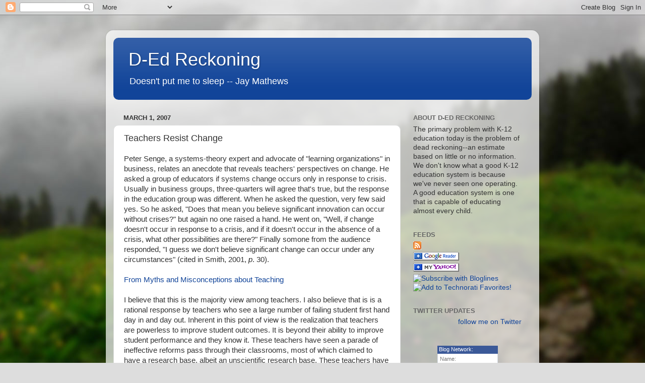

--- FILE ---
content_type: text/html; charset=UTF-8
request_url: https://d-edreckoning.blogspot.com/2007/03/teachers-resist-change.html?showComment=1172945340000
body_size: 23252
content:
<!DOCTYPE html>
<html class='v2' dir='ltr' lang='en'>
<head>
<link href='https://www.blogger.com/static/v1/widgets/335934321-css_bundle_v2.css' rel='stylesheet' type='text/css'/>
<meta content='width=1100' name='viewport'/>
<meta content='text/html; charset=UTF-8' http-equiv='Content-Type'/>
<meta content='blogger' name='generator'/>
<link href='https://d-edreckoning.blogspot.com/favicon.ico' rel='icon' type='image/x-icon'/>
<link href='http://d-edreckoning.blogspot.com/2007/03/teachers-resist-change.html' rel='canonical'/>
<link rel="alternate" type="application/atom+xml" title="D-Ed Reckoning - Atom" href="https://d-edreckoning.blogspot.com/feeds/posts/default" />
<link rel="alternate" type="application/rss+xml" title="D-Ed Reckoning - RSS" href="https://d-edreckoning.blogspot.com/feeds/posts/default?alt=rss" />
<link rel="service.post" type="application/atom+xml" title="D-Ed Reckoning - Atom" href="https://www.blogger.com/feeds/25541994/posts/default" />

<link rel="alternate" type="application/atom+xml" title="D-Ed Reckoning - Atom" href="https://d-edreckoning.blogspot.com/feeds/3418409221530177918/comments/default" />
<!--Can't find substitution for tag [blog.ieCssRetrofitLinks]-->
<meta content='http://d-edreckoning.blogspot.com/2007/03/teachers-resist-change.html' property='og:url'/>
<meta content='Teachers Resist Change' property='og:title'/>
<meta content='Peter Senge, a systems-theory expert and advocate of &quot;learning organizations&quot; in business, relates an anecdote that reveals teachers&#39; perspe...' property='og:description'/>
<title>D-Ed Reckoning: Teachers Resist Change</title>
<style id='page-skin-1' type='text/css'><!--
/*-----------------------------------------------
Blogger Template Style
Name:     Picture Window
Designer: Blogger
URL:      www.blogger.com
----------------------------------------------- */
/* Content
----------------------------------------------- */
body {
font: normal normal 15px Arial, Tahoma, Helvetica, FreeSans, sans-serif;
color: #333333;
background: #dddddd url(//themes.googleusercontent.com/image?id=1fupio4xM9eVxyr-k5QC5RiCJlYR35r9dXsp63RKsKt64v33poi2MvnjkX_1MULBY8BsT) repeat-x fixed bottom center;
}
html body .region-inner {
min-width: 0;
max-width: 100%;
width: auto;
}
.content-outer {
font-size: 90%;
}
a:link {
text-decoration:none;
color: #114499;
}
a:visited {
text-decoration:none;
color: #002a77;
}
a:hover {
text-decoration:underline;
color: #113bcc;
}
.content-outer {
background: transparent url(//www.blogblog.com/1kt/transparent/white80.png) repeat scroll top left;
-moz-border-radius: 15px;
-webkit-border-radius: 15px;
-goog-ms-border-radius: 15px;
border-radius: 15px;
-moz-box-shadow: 0 0 3px rgba(0, 0, 0, .15);
-webkit-box-shadow: 0 0 3px rgba(0, 0, 0, .15);
-goog-ms-box-shadow: 0 0 3px rgba(0, 0, 0, .15);
box-shadow: 0 0 3px rgba(0, 0, 0, .15);
margin: 30px auto;
}
.content-inner {
padding: 15px;
}
/* Header
----------------------------------------------- */
.header-outer {
background: #114499 url(//www.blogblog.com/1kt/transparent/header_gradient_shade.png) repeat-x scroll top left;
_background-image: none;
color: #ffffff;
-moz-border-radius: 10px;
-webkit-border-radius: 10px;
-goog-ms-border-radius: 10px;
border-radius: 10px;
}
.Header img, .Header #header-inner {
-moz-border-radius: 10px;
-webkit-border-radius: 10px;
-goog-ms-border-radius: 10px;
border-radius: 10px;
}
.header-inner .Header .titlewrapper,
.header-inner .Header .descriptionwrapper {
padding-left: 30px;
padding-right: 30px;
}
.Header h1 {
font: normal normal 36px Arial, Tahoma, Helvetica, FreeSans, sans-serif;
text-shadow: 1px 1px 3px rgba(0, 0, 0, 0.3);
}
.Header h1 a {
color: #ffffff;
}
.Header .description {
font-size: 130%;
}
/* Tabs
----------------------------------------------- */
.tabs-inner {
margin: .5em 0 0;
padding: 0;
}
.tabs-inner .section {
margin: 0;
}
.tabs-inner .widget ul {
padding: 0;
background: #f5f5f5 url(//www.blogblog.com/1kt/transparent/tabs_gradient_shade.png) repeat scroll bottom;
-moz-border-radius: 10px;
-webkit-border-radius: 10px;
-goog-ms-border-radius: 10px;
border-radius: 10px;
}
.tabs-inner .widget li {
border: none;
}
.tabs-inner .widget li a {
display: inline-block;
padding: .5em 1em;
margin-right: 0;
color: #114499;
font: normal normal 15px Arial, Tahoma, Helvetica, FreeSans, sans-serif;
-moz-border-radius: 0 0 0 0;
-webkit-border-top-left-radius: 0;
-webkit-border-top-right-radius: 0;
-goog-ms-border-radius: 0 0 0 0;
border-radius: 0 0 0 0;
background: transparent none no-repeat scroll top left;
border-right: 1px solid #cccccc;
}
.tabs-inner .widget li:first-child a {
padding-left: 1.25em;
-moz-border-radius-topleft: 10px;
-moz-border-radius-bottomleft: 10px;
-webkit-border-top-left-radius: 10px;
-webkit-border-bottom-left-radius: 10px;
-goog-ms-border-top-left-radius: 10px;
-goog-ms-border-bottom-left-radius: 10px;
border-top-left-radius: 10px;
border-bottom-left-radius: 10px;
}
.tabs-inner .widget li.selected a,
.tabs-inner .widget li a:hover {
position: relative;
z-index: 1;
background: #ffffff url(//www.blogblog.com/1kt/transparent/tabs_gradient_shade.png) repeat scroll bottom;
color: #000000;
-moz-box-shadow: 0 0 0 rgba(0, 0, 0, .15);
-webkit-box-shadow: 0 0 0 rgba(0, 0, 0, .15);
-goog-ms-box-shadow: 0 0 0 rgba(0, 0, 0, .15);
box-shadow: 0 0 0 rgba(0, 0, 0, .15);
}
/* Headings
----------------------------------------------- */
h2 {
font: bold normal 13px Arial, Tahoma, Helvetica, FreeSans, sans-serif;
text-transform: uppercase;
color: #666666;
margin: .5em 0;
}
/* Main
----------------------------------------------- */
.main-outer {
background: transparent none repeat scroll top center;
-moz-border-radius: 0 0 0 0;
-webkit-border-top-left-radius: 0;
-webkit-border-top-right-radius: 0;
-webkit-border-bottom-left-radius: 0;
-webkit-border-bottom-right-radius: 0;
-goog-ms-border-radius: 0 0 0 0;
border-radius: 0 0 0 0;
-moz-box-shadow: 0 0 0 rgba(0, 0, 0, .15);
-webkit-box-shadow: 0 0 0 rgba(0, 0, 0, .15);
-goog-ms-box-shadow: 0 0 0 rgba(0, 0, 0, .15);
box-shadow: 0 0 0 rgba(0, 0, 0, .15);
}
.main-inner {
padding: 15px 5px 20px;
}
.main-inner .column-center-inner {
padding: 0 0;
}
.main-inner .column-left-inner {
padding-left: 0;
}
.main-inner .column-right-inner {
padding-right: 0;
}
/* Posts
----------------------------------------------- */
h3.post-title {
margin: 0;
font: normal normal 18px Arial, Tahoma, Helvetica, FreeSans, sans-serif;
}
.comments h4 {
margin: 1em 0 0;
font: normal normal 18px Arial, Tahoma, Helvetica, FreeSans, sans-serif;
}
.date-header span {
color: #333333;
}
.post-outer {
background-color: #ffffff;
border: solid 1px #dddddd;
-moz-border-radius: 10px;
-webkit-border-radius: 10px;
border-radius: 10px;
-goog-ms-border-radius: 10px;
padding: 15px 20px;
margin: 0 -20px 20px;
}
.post-body {
line-height: 1.4;
font-size: 110%;
position: relative;
}
.post-header {
margin: 0 0 1.5em;
color: #999999;
line-height: 1.6;
}
.post-footer {
margin: .5em 0 0;
color: #999999;
line-height: 1.6;
}
#blog-pager {
font-size: 140%
}
#comments .comment-author {
padding-top: 1.5em;
border-top: dashed 1px #ccc;
border-top: dashed 1px rgba(128, 128, 128, .5);
background-position: 0 1.5em;
}
#comments .comment-author:first-child {
padding-top: 0;
border-top: none;
}
.avatar-image-container {
margin: .2em 0 0;
}
/* Comments
----------------------------------------------- */
.comments .comments-content .icon.blog-author {
background-repeat: no-repeat;
background-image: url([data-uri]);
}
.comments .comments-content .loadmore a {
border-top: 1px solid #113bcc;
border-bottom: 1px solid #113bcc;
}
.comments .continue {
border-top: 2px solid #113bcc;
}
/* Widgets
----------------------------------------------- */
.widget ul, .widget #ArchiveList ul.flat {
padding: 0;
list-style: none;
}
.widget ul li, .widget #ArchiveList ul.flat li {
border-top: dashed 1px #ccc;
border-top: dashed 1px rgba(128, 128, 128, .5);
}
.widget ul li:first-child, .widget #ArchiveList ul.flat li:first-child {
border-top: none;
}
.widget .post-body ul {
list-style: disc;
}
.widget .post-body ul li {
border: none;
}
/* Footer
----------------------------------------------- */
.footer-outer {
color:#eeeeee;
background: transparent url(https://resources.blogblog.com/blogblog/data/1kt/transparent/black50.png) repeat scroll top left;
-moz-border-radius: 10px 10px 10px 10px;
-webkit-border-top-left-radius: 10px;
-webkit-border-top-right-radius: 10px;
-webkit-border-bottom-left-radius: 10px;
-webkit-border-bottom-right-radius: 10px;
-goog-ms-border-radius: 10px 10px 10px 10px;
border-radius: 10px 10px 10px 10px;
-moz-box-shadow: 0 0 0 rgba(0, 0, 0, .15);
-webkit-box-shadow: 0 0 0 rgba(0, 0, 0, .15);
-goog-ms-box-shadow: 0 0 0 rgba(0, 0, 0, .15);
box-shadow: 0 0 0 rgba(0, 0, 0, .15);
}
.footer-inner {
padding: 10px 5px 20px;
}
.footer-outer a {
color: #eeddff;
}
.footer-outer a:visited {
color: #b299cc;
}
.footer-outer a:hover {
color: #ffffff;
}
.footer-outer .widget h2 {
color: #bbbbbb;
}
/* Mobile
----------------------------------------------- */
html body.mobile {
height: auto;
}
html body.mobile {
min-height: 480px;
background-size: 100% auto;
}
.mobile .body-fauxcolumn-outer {
background: transparent none repeat scroll top left;
}
html .mobile .mobile-date-outer, html .mobile .blog-pager {
border-bottom: none;
background: transparent none repeat scroll top center;
margin-bottom: 10px;
}
.mobile .date-outer {
background: transparent none repeat scroll top center;
}
.mobile .header-outer, .mobile .main-outer,
.mobile .post-outer, .mobile .footer-outer {
-moz-border-radius: 0;
-webkit-border-radius: 0;
-goog-ms-border-radius: 0;
border-radius: 0;
}
.mobile .content-outer,
.mobile .main-outer,
.mobile .post-outer {
background: inherit;
border: none;
}
.mobile .content-outer {
font-size: 100%;
}
.mobile-link-button {
background-color: #114499;
}
.mobile-link-button a:link, .mobile-link-button a:visited {
color: #ffffff;
}
.mobile-index-contents {
color: #333333;
}
.mobile .tabs-inner .PageList .widget-content {
background: #ffffff url(//www.blogblog.com/1kt/transparent/tabs_gradient_shade.png) repeat scroll bottom;
color: #000000;
}
.mobile .tabs-inner .PageList .widget-content .pagelist-arrow {
border-left: 1px solid #cccccc;
}

--></style>
<style id='template-skin-1' type='text/css'><!--
body {
min-width: 860px;
}
.content-outer, .content-fauxcolumn-outer, .region-inner {
min-width: 860px;
max-width: 860px;
_width: 860px;
}
.main-inner .columns {
padding-left: 0px;
padding-right: 260px;
}
.main-inner .fauxcolumn-center-outer {
left: 0px;
right: 260px;
/* IE6 does not respect left and right together */
_width: expression(this.parentNode.offsetWidth -
parseInt("0px") -
parseInt("260px") + 'px');
}
.main-inner .fauxcolumn-left-outer {
width: 0px;
}
.main-inner .fauxcolumn-right-outer {
width: 260px;
}
.main-inner .column-left-outer {
width: 0px;
right: 100%;
margin-left: -0px;
}
.main-inner .column-right-outer {
width: 260px;
margin-right: -260px;
}
#layout {
min-width: 0;
}
#layout .content-outer {
min-width: 0;
width: 800px;
}
#layout .region-inner {
min-width: 0;
width: auto;
}
body#layout div.add_widget {
padding: 8px;
}
body#layout div.add_widget a {
margin-left: 32px;
}
--></style>
<style>
    body {background-image:url(\/\/themes.googleusercontent.com\/image?id=1fupio4xM9eVxyr-k5QC5RiCJlYR35r9dXsp63RKsKt64v33poi2MvnjkX_1MULBY8BsT);}
    
@media (max-width: 200px) { body {background-image:url(\/\/themes.googleusercontent.com\/image?id=1fupio4xM9eVxyr-k5QC5RiCJlYR35r9dXsp63RKsKt64v33poi2MvnjkX_1MULBY8BsT&options=w200);}}
@media (max-width: 400px) and (min-width: 201px) { body {background-image:url(\/\/themes.googleusercontent.com\/image?id=1fupio4xM9eVxyr-k5QC5RiCJlYR35r9dXsp63RKsKt64v33poi2MvnjkX_1MULBY8BsT&options=w400);}}
@media (max-width: 800px) and (min-width: 401px) { body {background-image:url(\/\/themes.googleusercontent.com\/image?id=1fupio4xM9eVxyr-k5QC5RiCJlYR35r9dXsp63RKsKt64v33poi2MvnjkX_1MULBY8BsT&options=w800);}}
@media (max-width: 1200px) and (min-width: 801px) { body {background-image:url(\/\/themes.googleusercontent.com\/image?id=1fupio4xM9eVxyr-k5QC5RiCJlYR35r9dXsp63RKsKt64v33poi2MvnjkX_1MULBY8BsT&options=w1200);}}
/* Last tag covers anything over one higher than the previous max-size cap. */
@media (min-width: 1201px) { body {background-image:url(\/\/themes.googleusercontent.com\/image?id=1fupio4xM9eVxyr-k5QC5RiCJlYR35r9dXsp63RKsKt64v33poi2MvnjkX_1MULBY8BsT&options=w1600);}}
  </style>
<link href='https://www.blogger.com/dyn-css/authorization.css?targetBlogID=25541994&amp;zx=14856bff-930f-4bb2-b3dc-717a9f7084b5' media='none' onload='if(media!=&#39;all&#39;)media=&#39;all&#39;' rel='stylesheet'/><noscript><link href='https://www.blogger.com/dyn-css/authorization.css?targetBlogID=25541994&amp;zx=14856bff-930f-4bb2-b3dc-717a9f7084b5' rel='stylesheet'/></noscript>
<meta name='google-adsense-platform-account' content='ca-host-pub-1556223355139109'/>
<meta name='google-adsense-platform-domain' content='blogspot.com'/>

</head>
<body class='loading variant-shade'>
<div class='navbar section' id='navbar' name='Navbar'><div class='widget Navbar' data-version='1' id='Navbar1'><script type="text/javascript">
    function setAttributeOnload(object, attribute, val) {
      if(window.addEventListener) {
        window.addEventListener('load',
          function(){ object[attribute] = val; }, false);
      } else {
        window.attachEvent('onload', function(){ object[attribute] = val; });
      }
    }
  </script>
<div id="navbar-iframe-container"></div>
<script type="text/javascript" src="https://apis.google.com/js/platform.js"></script>
<script type="text/javascript">
      gapi.load("gapi.iframes:gapi.iframes.style.bubble", function() {
        if (gapi.iframes && gapi.iframes.getContext) {
          gapi.iframes.getContext().openChild({
              url: 'https://www.blogger.com/navbar/25541994?po\x3d3418409221530177918\x26origin\x3dhttps://d-edreckoning.blogspot.com',
              where: document.getElementById("navbar-iframe-container"),
              id: "navbar-iframe"
          });
        }
      });
    </script><script type="text/javascript">
(function() {
var script = document.createElement('script');
script.type = 'text/javascript';
script.src = '//pagead2.googlesyndication.com/pagead/js/google_top_exp.js';
var head = document.getElementsByTagName('head')[0];
if (head) {
head.appendChild(script);
}})();
</script>
</div></div>
<div class='body-fauxcolumns'>
<div class='fauxcolumn-outer body-fauxcolumn-outer'>
<div class='cap-top'>
<div class='cap-left'></div>
<div class='cap-right'></div>
</div>
<div class='fauxborder-left'>
<div class='fauxborder-right'></div>
<div class='fauxcolumn-inner'>
</div>
</div>
<div class='cap-bottom'>
<div class='cap-left'></div>
<div class='cap-right'></div>
</div>
</div>
</div>
<div class='content'>
<div class='content-fauxcolumns'>
<div class='fauxcolumn-outer content-fauxcolumn-outer'>
<div class='cap-top'>
<div class='cap-left'></div>
<div class='cap-right'></div>
</div>
<div class='fauxborder-left'>
<div class='fauxborder-right'></div>
<div class='fauxcolumn-inner'>
</div>
</div>
<div class='cap-bottom'>
<div class='cap-left'></div>
<div class='cap-right'></div>
</div>
</div>
</div>
<div class='content-outer'>
<div class='content-cap-top cap-top'>
<div class='cap-left'></div>
<div class='cap-right'></div>
</div>
<div class='fauxborder-left content-fauxborder-left'>
<div class='fauxborder-right content-fauxborder-right'></div>
<div class='content-inner'>
<header>
<div class='header-outer'>
<div class='header-cap-top cap-top'>
<div class='cap-left'></div>
<div class='cap-right'></div>
</div>
<div class='fauxborder-left header-fauxborder-left'>
<div class='fauxborder-right header-fauxborder-right'></div>
<div class='region-inner header-inner'>
<div class='header section' id='header' name='Header'><div class='widget Header' data-version='1' id='Header1'>
<div id='header-inner'>
<div class='titlewrapper'>
<h1 class='title'>
<a href='https://d-edreckoning.blogspot.com/'>
D-Ed Reckoning
</a>
</h1>
</div>
<div class='descriptionwrapper'>
<p class='description'><span>Doesn't put me to sleep -- Jay Mathews</span></p>
</div>
</div>
</div></div>
</div>
</div>
<div class='header-cap-bottom cap-bottom'>
<div class='cap-left'></div>
<div class='cap-right'></div>
</div>
</div>
</header>
<div class='tabs-outer'>
<div class='tabs-cap-top cap-top'>
<div class='cap-left'></div>
<div class='cap-right'></div>
</div>
<div class='fauxborder-left tabs-fauxborder-left'>
<div class='fauxborder-right tabs-fauxborder-right'></div>
<div class='region-inner tabs-inner'>
<div class='tabs no-items section' id='crosscol' name='Cross-Column'></div>
<div class='tabs no-items section' id='crosscol-overflow' name='Cross-Column 2'></div>
</div>
</div>
<div class='tabs-cap-bottom cap-bottom'>
<div class='cap-left'></div>
<div class='cap-right'></div>
</div>
</div>
<div class='main-outer'>
<div class='main-cap-top cap-top'>
<div class='cap-left'></div>
<div class='cap-right'></div>
</div>
<div class='fauxborder-left main-fauxborder-left'>
<div class='fauxborder-right main-fauxborder-right'></div>
<div class='region-inner main-inner'>
<div class='columns fauxcolumns'>
<div class='fauxcolumn-outer fauxcolumn-center-outer'>
<div class='cap-top'>
<div class='cap-left'></div>
<div class='cap-right'></div>
</div>
<div class='fauxborder-left'>
<div class='fauxborder-right'></div>
<div class='fauxcolumn-inner'>
</div>
</div>
<div class='cap-bottom'>
<div class='cap-left'></div>
<div class='cap-right'></div>
</div>
</div>
<div class='fauxcolumn-outer fauxcolumn-left-outer'>
<div class='cap-top'>
<div class='cap-left'></div>
<div class='cap-right'></div>
</div>
<div class='fauxborder-left'>
<div class='fauxborder-right'></div>
<div class='fauxcolumn-inner'>
</div>
</div>
<div class='cap-bottom'>
<div class='cap-left'></div>
<div class='cap-right'></div>
</div>
</div>
<div class='fauxcolumn-outer fauxcolumn-right-outer'>
<div class='cap-top'>
<div class='cap-left'></div>
<div class='cap-right'></div>
</div>
<div class='fauxborder-left'>
<div class='fauxborder-right'></div>
<div class='fauxcolumn-inner'>
</div>
</div>
<div class='cap-bottom'>
<div class='cap-left'></div>
<div class='cap-right'></div>
</div>
</div>
<!-- corrects IE6 width calculation -->
<div class='columns-inner'>
<div class='column-center-outer'>
<div class='column-center-inner'>
<div class='main section' id='main' name='Main'><div class='widget Blog' data-version='1' id='Blog1'>
<div class='blog-posts hfeed'>

          <div class="date-outer">
        
<h2 class='date-header'><span>March 1, 2007</span></h2>

          <div class="date-posts">
        
<div class='post-outer'>
<div class='post hentry uncustomized-post-template' itemprop='blogPost' itemscope='itemscope' itemtype='http://schema.org/BlogPosting'>
<meta content='25541994' itemprop='blogId'/>
<meta content='3418409221530177918' itemprop='postId'/>
<a name='3418409221530177918'></a>
<h3 class='post-title entry-title' itemprop='name'>
Teachers Resist Change
</h3>
<div class='post-header'>
<div class='post-header-line-1'></div>
</div>
<div class='post-body entry-content' id='post-body-3418409221530177918' itemprop='description articleBody'>
Peter Senge, a systems-theory expert and advocate of "learning organizations" in business, relates an anecdote that reveals teachers' perspectives on change.  He asked a group of educators if systems change occurs only in response to crisis.  Usually in business groups, three-quarters will agree that's true, but the response in the education group was different.  When he asked the question, very few said yes.  So he asked, "Does that mean you believe significant innovation can occur without crises?" but again no one raised a hand.  He went on, "Well, if change doesn't occur in response to a crisis, and if it doesn't occur in the absence of a crisis, what other possibilities are there?"  Finally somone from the audience responded, "I guess we don't believe significant change can occur under any circumstances" (cited in Smith, 2001, <span style="font-style: italic;">p</span>. 30).<br /><br /><a href="http://www.amazon.com/Myths-Misconceptions-about-Teaching-Classroom/dp/1578863465/sr=8-1/qid=1172758153/ref=pd_bbs_sr_1/002-8994637-6869603?ie=UTF8&amp;s=books">From Myths and Misconceptions about Teaching</a><br /><br />I believe that this is the majority view among teachers.  I also believe that is is a rational response by teachers who see a large number of failing student first hand day in and day out.  Inherent in this point of view is the realization that teachers are powerless to improve student outcomes.  It is beyond their ability to improve student performance and they know it.  These teachers have seen a parade of ineffective reforms pass through their classrooms, most of which claimed to have a research base, albeit an unscientific research base.  These teachers have settled into a <span style="font-style: italic;">status quo</span> position.<br /><br />There is a minority, yet vocal, teacher position that refuses to accept the fact that teachers are unable to educate a large segment of the student population.  There is a large body of objective evidence which shows that teachers holding this position are wrong.  Nonetheless, these teachers have woven a web of rationalizations that permits them to discount this data and maintain the untenable position that teachers know best.  They don't.  And I'll show why in my next post.
<div style='clear: both;'></div>
</div>
<div class='post-footer'>
<div class='post-footer-line post-footer-line-1'>
<span class='post-author vcard'>
Posted by
<span class='fn' itemprop='author' itemscope='itemscope' itemtype='http://schema.org/Person'>
<meta content='https://www.blogger.com/profile/06853211164976890091' itemprop='url'/>
<a class='g-profile' href='https://www.blogger.com/profile/06853211164976890091' rel='author' title='author profile'>
<span itemprop='name'>KDeRosa</span>
</a>
</span>
</span>
<span class='post-timestamp'>
at
<meta content='http://d-edreckoning.blogspot.com/2007/03/teachers-resist-change.html' itemprop='url'/>
<a class='timestamp-link' href='https://d-edreckoning.blogspot.com/2007/03/teachers-resist-change.html' rel='bookmark' title='permanent link'><abbr class='published' itemprop='datePublished' title='2007-03-01T08:59:00-05:00'>8:59&#8239;AM</abbr></a>
</span>
<span class='post-comment-link'>
</span>
<span class='post-icons'>
<span class='item-action'>
<a href='https://www.blogger.com/email-post/25541994/3418409221530177918' title='Email Post'>
<img alt='' class='icon-action' height='13' src='https://resources.blogblog.com/img/icon18_email.gif' width='18'/>
</a>
</span>
<span class='item-control blog-admin pid-686187464'>
<a href='https://www.blogger.com/post-edit.g?blogID=25541994&postID=3418409221530177918&from=pencil' title='Edit Post'>
<img alt='' class='icon-action' height='18' src='https://resources.blogblog.com/img/icon18_edit_allbkg.gif' width='18'/>
</a>
</span>
</span>
<div class='post-share-buttons goog-inline-block'>
</div>
</div>
<div class='post-footer-line post-footer-line-2'>
<span class='post-labels'>
</span>
</div>
<div class='post-footer-line post-footer-line-3'>
<span class='post-location'>
</span>
</div>
</div>
</div>
<div class='comments' id='comments'>
<a name='comments'></a>
<h4>22 comments:</h4>
<div id='Blog1_comments-block-wrapper'>
<dl class='avatar-comment-indent' id='comments-block'>
<dt class='comment-author ' id='c8275499151841717183'>
<a name='c8275499151841717183'></a>
<div class="avatar-image-container avatar-stock"><span dir="ltr"><img src="//resources.blogblog.com/img/blank.gif" width="35" height="35" alt="" title="Anonymous">

</span></div>
Anonymous
said...
</dt>
<dd class='comment-body' id='Blog1_cmt-8275499151841717183'>
<p>
Whoa! Senge's been spun.  Here's a version of the quote <A HREF="http://holisticit.com/thoughts.htm" REL="nofollow">elsewhere on the web</A>:<BR/><BR/>[A]s someone who spends considerable time with educators and businesspeople, it is my judgment that educators feel more trapped and less able to innovate than do their business counterparts. Several years ago I asked a group of educators a question I have often asked of business groups: "Do you believe that significant change occurs only as a result of a crisis?" In business groups, typically three-quarters will respond affirmatively. But, then, others will tell stories of significant changes that arose without a crisis, from passion and imagination, from leaders of many types willing to take risks in favor of something in which they believed. The group of educators responded differently. Very few raised their hands at my first question. Puzzled, I asked, "Does that mean that you believe that significant innovation can occur without crises?" None raised a hand in response to this question either. Now really puzzled, I asked: "Well, if change doesn't occur in response to a crisis, and it doesn't occur in the absence of a crisis, what other possibilities are there?" A soft vice from the audience responded, "I guess we don't believe significant change can occur under any circumstances." Those who have not worked within the institutions of education often do not appreciate just how disempowered educators feel.<BR/><BR/>This situation is entirely different than "resisting change."  Ohio's  <I>Operating Standards</I> speaks to this.  Of course, if the powers that be still insist on badly managing a school or a district, the teachers are still SOL.<BR/><BR/><I>It is beyond their ability to improve student performance and they know it. These teachers have seen a parade of ineffective reforms pass through their classrooms</I><BR/><BR/>So when will your state dept of ed and ed schools stop inducing <A HREF="http://en.wikipedia.org/wiki/Learned_helplessness" REL="nofollow">learned helplessness</A> on innocent school faculty?
</p>
</dd>
<dd class='comment-footer'>
<span class='comment-timestamp'>
<a href='https://d-edreckoning.blogspot.com/2007/03/teachers-resist-change.html?showComment=1172774340000#c8275499151841717183' title='comment permalink'>
March 01, 2007 1:39 PM
</a>
<span class='item-control blog-admin pid-13234875'>
<a class='comment-delete' href='https://www.blogger.com/comment/delete/25541994/8275499151841717183' title='Delete Comment'>
<img src='https://resources.blogblog.com/img/icon_delete13.gif'/>
</a>
</span>
</span>
</dd>
<dt class='comment-author blog-author' id='c2721928794953991291'>
<a name='c2721928794953991291'></a>
<div class="avatar-image-container vcard"><span dir="ltr"><a href="https://www.blogger.com/profile/06853211164976890091" target="" rel="nofollow" onclick="" class="avatar-hovercard" id="av-2721928794953991291-06853211164976890091"><img src="https://resources.blogblog.com/img/blank.gif" width="35" height="35" class="delayLoad" style="display: none;" longdesc="//1.bp.blogspot.com/_rMVEwbUSJJ8/SaojQ1EZmNI/AAAAAAAAAhQ/PQREBXWcflc/S45-s35/dunce.jpg" alt="" title="KDeRosa">

<noscript><img src="//1.bp.blogspot.com/_rMVEwbUSJJ8/SaojQ1EZmNI/AAAAAAAAAhQ/PQREBXWcflc/S45-s35/dunce.jpg" width="35" height="35" class="photo" alt=""></noscript></a></span></div>
<a href='https://www.blogger.com/profile/06853211164976890091' rel='nofollow'>KDeRosa</a>
said...
</dt>
<dd class='comment-body' id='Blog1_cmt-2721928794953991291'>
<p>
Hi Eric.<BR/><BR/>I think "Inherent in this point of view is the realization that teachers are powerless to improve student outcomes."  captures the learned helplessness problem.<BR/><BR/>But the title is mine and I will tie it together when I'm done this series of posts.
</p>
</dd>
<dd class='comment-footer'>
<span class='comment-timestamp'>
<a href='https://d-edreckoning.blogspot.com/2007/03/teachers-resist-change.html?showComment=1172775300000#c2721928794953991291' title='comment permalink'>
March 01, 2007 1:55 PM
</a>
<span class='item-control blog-admin pid-686187464'>
<a class='comment-delete' href='https://www.blogger.com/comment/delete/25541994/2721928794953991291' title='Delete Comment'>
<img src='https://resources.blogblog.com/img/icon_delete13.gif'/>
</a>
</span>
</span>
</dd>
<dt class='comment-author ' id='c2887620828833054712'>
<a name='c2887620828833054712'></a>
<div class="avatar-image-container avatar-stock"><span dir="ltr"><a href="https://www.blogger.com/profile/07924089808582137198" target="" rel="nofollow" onclick="" class="avatar-hovercard" id="av-2887620828833054712-07924089808582137198"><img src="//www.blogger.com/img/blogger_logo_round_35.png" width="35" height="35" alt="" title="Pissedoffteacher">

</a></span></div>
<a href='https://www.blogger.com/profile/07924089808582137198' rel='nofollow'>Pissedoffteacher</a>
said...
</dt>
<dd class='comment-body' id='Blog1_cmt-2887620828833054712'>
<p>
I had a supervisor years ago that said, "everyone has a learning ceiling in different areas."  She wa correct.  I cannot learn how to put on eyeliner, no matter how hard I work on it.<BR/><BR/>Kids have learning ceilings too.  While educators can make a difference with some of them, there are some no one can help.  It's time we realize this and start encouraging our students to be successful in the areas they have gifts in.
</p>
</dd>
<dd class='comment-footer'>
<span class='comment-timestamp'>
<a href='https://d-edreckoning.blogspot.com/2007/03/teachers-resist-change.html?showComment=1172785020000#c2887620828833054712' title='comment permalink'>
March 01, 2007 4:37 PM
</a>
<span class='item-control blog-admin pid-1399229350'>
<a class='comment-delete' href='https://www.blogger.com/comment/delete/25541994/2887620828833054712' title='Delete Comment'>
<img src='https://resources.blogblog.com/img/icon_delete13.gif'/>
</a>
</span>
</span>
</dd>
<dt class='comment-author blog-author' id='c7678275869446055660'>
<a name='c7678275869446055660'></a>
<div class="avatar-image-container vcard"><span dir="ltr"><a href="https://www.blogger.com/profile/06853211164976890091" target="" rel="nofollow" onclick="" class="avatar-hovercard" id="av-7678275869446055660-06853211164976890091"><img src="https://resources.blogblog.com/img/blank.gif" width="35" height="35" class="delayLoad" style="display: none;" longdesc="//1.bp.blogspot.com/_rMVEwbUSJJ8/SaojQ1EZmNI/AAAAAAAAAhQ/PQREBXWcflc/S45-s35/dunce.jpg" alt="" title="KDeRosa">

<noscript><img src="//1.bp.blogspot.com/_rMVEwbUSJJ8/SaojQ1EZmNI/AAAAAAAAAhQ/PQREBXWcflc/S45-s35/dunce.jpg" width="35" height="35" class="photo" alt=""></noscript></a></span></div>
<a href='https://www.blogger.com/profile/06853211164976890091' rel='nofollow'>KDeRosa</a>
said...
</dt>
<dd class='comment-body' id='Blog1_cmt-7678275869446055660'>
<p>
I agree that "everyone has a learning ceiling in different areas"; however, I disagree that most of these academic ceilings are hit by the 12th grade as you allude to.
</p>
</dd>
<dd class='comment-footer'>
<span class='comment-timestamp'>
<a href='https://d-edreckoning.blogspot.com/2007/03/teachers-resist-change.html?showComment=1172788440000#c7678275869446055660' title='comment permalink'>
March 01, 2007 5:34 PM
</a>
<span class='item-control blog-admin pid-686187464'>
<a class='comment-delete' href='https://www.blogger.com/comment/delete/25541994/7678275869446055660' title='Delete Comment'>
<img src='https://resources.blogblog.com/img/icon_delete13.gif'/>
</a>
</span>
</span>
</dd>
<dt class='comment-author ' id='c485256997133623780'>
<a name='c485256997133623780'></a>
<div class="avatar-image-container avatar-stock"><span dir="ltr"><a href="https://www.blogger.com/profile/07924089808582137198" target="" rel="nofollow" onclick="" class="avatar-hovercard" id="av-485256997133623780-07924089808582137198"><img src="//www.blogger.com/img/blogger_logo_round_35.png" width="35" height="35" alt="" title="Pissedoffteacher">

</a></span></div>
<a href='https://www.blogger.com/profile/07924089808582137198' rel='nofollow'>Pissedoffteacher</a>
said...
</dt>
<dd class='comment-body' id='Blog1_cmt-485256997133623780'>
<p>
Some people hit their learning ceilings way before 12th grade.  Maybe it's not a pleasant thought, but it is true, just the same.  By forcing education on everyone, we are actually crippling our kids.  By forcing everyone to take chemistry and higher math, we are turning our kids off to school.  Let's train them for vocations that they will like and succeed in.<BR/><BR/>If someone really decides that education is the way to go, the ocmmunity colleges are always an option at a later time.  I work in one.  The older students are the best ones.  They work hard and take advantage of all the school has to offer.  Some high school.
</p>
</dd>
<dd class='comment-footer'>
<span class='comment-timestamp'>
<a href='https://d-edreckoning.blogspot.com/2007/03/teachers-resist-change.html?showComment=1172795220000#c485256997133623780' title='comment permalink'>
March 01, 2007 7:27 PM
</a>
<span class='item-control blog-admin pid-1399229350'>
<a class='comment-delete' href='https://www.blogger.com/comment/delete/25541994/485256997133623780' title='Delete Comment'>
<img src='https://resources.blogblog.com/img/icon_delete13.gif'/>
</a>
</span>
</span>
</dd>
<dt class='comment-author ' id='c8650020552838924863'>
<a name='c8650020552838924863'></a>
<div class="avatar-image-container avatar-stock"><span dir="ltr"><img src="//resources.blogblog.com/img/blank.gif" width="35" height="35" alt="" title="Anonymous">

</span></div>
Anonymous
said...
</dt>
<dd class='comment-body' id='Blog1_cmt-8650020552838924863'>
<p>
<I>It's time we realize this and start encouraging our students to be successful in the areas they have gifts in.</I><BR/><BR/>Just as long as you don't make that decision for my kid when he's 11 years old. And that is exactly what is going on.
</p>
</dd>
<dd class='comment-footer'>
<span class='comment-timestamp'>
<a href='https://d-edreckoning.blogspot.com/2007/03/teachers-resist-change.html?showComment=1172843700000#c8650020552838924863' title='comment permalink'>
March 02, 2007 8:55 AM
</a>
<span class='item-control blog-admin pid-13234875'>
<a class='comment-delete' href='https://www.blogger.com/comment/delete/25541994/8650020552838924863' title='Delete Comment'>
<img src='https://resources.blogblog.com/img/icon_delete13.gif'/>
</a>
</span>
</span>
</dd>
<dt class='comment-author ' id='c4256894536253403992'>
<a name='c4256894536253403992'></a>
<div class="avatar-image-container avatar-stock"><span dir="ltr"><img src="//resources.blogblog.com/img/blank.gif" width="35" height="35" alt="" title="Anonymous">

</span></div>
Anonymous
said...
</dt>
<dd class='comment-body' id='Blog1_cmt-4256894536253403992'>
<p>
"It's time we realize this and start encouraging our students to be successful in the areas they have gifts in."<BR/><BR/>Wow!!!<BR/><BR/>And who is going to decide this? K-12 teachers?????<BR/><BR/>Double Wow!!!<BR/><BR/>Is there a ceiling test somewhere that I don't know about? If a child fails at school, then it's because of the child's ceiling? It's not the teaching and the curriculum?<BR/><BR/><BR/>"By forcing education on everyone, we are actually crippling our kids."<BR/><BR/>Triple Wow!!!<BR/><BR/>"Crippling"?!?!?!?<BR/><BR/><BR/>"Let's train them for vocations that they will like and succeed in."<BR/><BR/><BR/>Yeah! Let's. We know what they will like if they can't figure it out. We can add a vocation test along with the ceiling test.
</p>
</dd>
<dd class='comment-footer'>
<span class='comment-timestamp'>
<a href='https://d-edreckoning.blogspot.com/2007/03/teachers-resist-change.html?showComment=1172853540000#c4256894536253403992' title='comment permalink'>
March 02, 2007 11:39 AM
</a>
<span class='item-control blog-admin pid-13234875'>
<a class='comment-delete' href='https://www.blogger.com/comment/delete/25541994/4256894536253403992' title='Delete Comment'>
<img src='https://resources.blogblog.com/img/icon_delete13.gif'/>
</a>
</span>
</span>
</dd>
<dt class='comment-author ' id='c2778997741644925904'>
<a name='c2778997741644925904'></a>
<div class="avatar-image-container vcard"><span dir="ltr"><a href="https://www.blogger.com/profile/05313033952671292402" target="" rel="nofollow" onclick="" class="avatar-hovercard" id="av-2778997741644925904-05313033952671292402"><img src="https://resources.blogblog.com/img/blank.gif" width="35" height="35" class="delayLoad" style="display: none;" longdesc="//blogger.googleusercontent.com/img/b/R29vZ2xl/AVvXsEhNdaWD9VE-ugvr1liid4g2w2yGv2z-m78m8CF42fajg3RVomsi80iXTMC_s2owihzeelPseQ45aEUCIqoqFtifjcHVhFpGml3lP-krNeIndTrSPRcJVCQ159lDJnQbmA8/s45-c/charmersleeping.jpg" alt="" title="CrypticLife">

<noscript><img src="//blogger.googleusercontent.com/img/b/R29vZ2xl/AVvXsEhNdaWD9VE-ugvr1liid4g2w2yGv2z-m78m8CF42fajg3RVomsi80iXTMC_s2owihzeelPseQ45aEUCIqoqFtifjcHVhFpGml3lP-krNeIndTrSPRcJVCQ159lDJnQbmA8/s45-c/charmersleeping.jpg" width="35" height="35" class="photo" alt=""></noscript></a></span></div>
<a href='https://www.blogger.com/profile/05313033952671292402' rel='nofollow'>CrypticLife</a>
said...
</dt>
<dd class='comment-body' id='Blog1_cmt-2778997741644925904'>
<p>
Einstein's fourth grade math teacher thought he'd hit his ceiling.
</p>
</dd>
<dd class='comment-footer'>
<span class='comment-timestamp'>
<a href='https://d-edreckoning.blogspot.com/2007/03/teachers-resist-change.html?showComment=1172872200000#c2778997741644925904' title='comment permalink'>
March 02, 2007 4:50 PM
</a>
<span class='item-control blog-admin pid-1450112811'>
<a class='comment-delete' href='https://www.blogger.com/comment/delete/25541994/2778997741644925904' title='Delete Comment'>
<img src='https://resources.blogblog.com/img/icon_delete13.gif'/>
</a>
</span>
</span>
</dd>
<dt class='comment-author ' id='c4712839007798075898'>
<a name='c4712839007798075898'></a>
<div class="avatar-image-container avatar-stock"><span dir="ltr"><a href="https://www.blogger.com/profile/07924089808582137198" target="" rel="nofollow" onclick="" class="avatar-hovercard" id="av-4712839007798075898-07924089808582137198"><img src="//www.blogger.com/img/blogger_logo_round_35.png" width="35" height="35" alt="" title="Pissedoffteacher">

</a></span></div>
<a href='https://www.blogger.com/profile/07924089808582137198' rel='nofollow'>Pissedoffteacher</a>
said...
</dt>
<dd class='comment-body' id='Blog1_cmt-4712839007798075898'>
<p>
A 16 year old kid or even an older kid can make that decision. A kid in elementary school or junior high school has no concpet yet what they can or can't do and should be encouraged and their opportunities should seem limitless. And it is not a decision written in stone!  That decision is one that should be made by the individual, based on their interests and abilities and not by a teacher or even one test.  <BR/><BR/>And I stand by my comments that forcing kids to learn is not going to do the trick.  It is cruel to watch kids struggling day after day with the same math that they couldn't do in elementary school and will never need for anything in their lives.
</p>
</dd>
<dd class='comment-footer'>
<span class='comment-timestamp'>
<a href='https://d-edreckoning.blogspot.com/2007/03/teachers-resist-change.html?showComment=1172874600000#c4712839007798075898' title='comment permalink'>
March 02, 2007 5:30 PM
</a>
<span class='item-control blog-admin pid-1399229350'>
<a class='comment-delete' href='https://www.blogger.com/comment/delete/25541994/4712839007798075898' title='Delete Comment'>
<img src='https://resources.blogblog.com/img/icon_delete13.gif'/>
</a>
</span>
</span>
</dd>
<dt class='comment-author ' id='c5097663411786855794'>
<a name='c5097663411786855794'></a>
<div class="avatar-image-container avatar-stock"><span dir="ltr"><img src="//resources.blogblog.com/img/blank.gif" width="35" height="35" alt="" title="Anonymous">

</span></div>
Anonymous
said...
</dt>
<dd class='comment-body' id='Blog1_cmt-5097663411786855794'>
<p>
P'd off,<BR/><BR/>Have you read any of Ken's posts over the last few months?<BR/><BR/>If you work at a community college then maybe what you are seeing are kids who weren't so much forced to learn, but taught poorly to begin with. <BR/><BR/>Perhaps that is the cruelty.<BR/><BR/><I> It is cruel to watch kids struggling day after day with the same math that they couldn't do in elementary school and will never need for anything in their lives.</I><BR/><BR/>They will need it if they want to go to college. They will need it if they want to go into the sciences. They'll need it if they want to be a doctor or a nurse. They will need it if they want to work in a bank. They will need it if they want to own their own business. That's a lot of career choices that a kid won't get to choose from all because he wasn't "forced" to learn, as you put it. <BR/><BR/>And again, many of Ken's posts have been about the idea that many older kids and adults have problem due to poor teaching and bad curriculums.  <BR/><BR/>Of course, people have limits, but the math we were asked to do in grade school is basic arithmetic, and barring a very low or borderline IQ or a severe LD, the vast majority adults can master it if taught properly.<BR/><BR/>And basic arithmetic is needed for life. Unless you have someone else doing all of your banking, taxes, etc.
</p>
</dd>
<dd class='comment-footer'>
<span class='comment-timestamp'>
<a href='https://d-edreckoning.blogspot.com/2007/03/teachers-resist-change.html?showComment=1172876940000#c5097663411786855794' title='comment permalink'>
March 02, 2007 6:09 PM
</a>
<span class='item-control blog-admin pid-13234875'>
<a class='comment-delete' href='https://www.blogger.com/comment/delete/25541994/5097663411786855794' title='Delete Comment'>
<img src='https://resources.blogblog.com/img/icon_delete13.gif'/>
</a>
</span>
</span>
</dd>
<dt class='comment-author ' id='c7723693670842443596'>
<a name='c7723693670842443596'></a>
<div class="avatar-image-container avatar-stock"><span dir="ltr"><img src="//resources.blogblog.com/img/blank.gif" width="35" height="35" alt="" title="Anonymous">

</span></div>
Anonymous
said...
</dt>
<dd class='comment-body' id='Blog1_cmt-7723693670842443596'>
<p>
With respect to p'doff, if they are "<B>still</B> struggling with the <B>same</B> math that they couldn't do in elementary school" it would seem to indicate a need to examine why they couldn't do the math in the first place, instead of torturing them by setting them up for failure year after year (which would indicate they've been pushed through the system).  While I'm neither here nor there on the idea of learning ceilings, I do question the apparent blame (or responsibility, for a nicer word) placed on the student for their inability to succeed by declaring that they've hit their ceiling, rather than questioning if they ever had the proper tools to reach it in the first place.
</p>
</dd>
<dd class='comment-footer'>
<span class='comment-timestamp'>
<a href='https://d-edreckoning.blogspot.com/2007/03/teachers-resist-change.html?showComment=1172879340000#c7723693670842443596' title='comment permalink'>
March 02, 2007 6:49 PM
</a>
<span class='item-control blog-admin pid-13234875'>
<a class='comment-delete' href='https://www.blogger.com/comment/delete/25541994/7723693670842443596' title='Delete Comment'>
<img src='https://resources.blogblog.com/img/icon_delete13.gif'/>
</a>
</span>
</span>
</dd>
<dt class='comment-author ' id='c5437344076391583653'>
<a name='c5437344076391583653'></a>
<div class="avatar-image-container avatar-stock"><span dir="ltr"><img src="//resources.blogblog.com/img/blank.gif" width="35" height="35" alt="" title="Anonymous">

</span></div>
Anonymous
said...
</dt>
<dd class='comment-body' id='Blog1_cmt-5437344076391583653'>
<p>
since when is everyone capable of becoming a doctor?<BR/><BR/>since when is the algebra and geometry and trigonometry they are required to learn basic math?
</p>
</dd>
<dd class='comment-footer'>
<span class='comment-timestamp'>
<a href='https://d-edreckoning.blogspot.com/2007/03/teachers-resist-change.html?showComment=1172883480000#c5437344076391583653' title='comment permalink'>
March 02, 2007 7:58 PM
</a>
<span class='item-control blog-admin pid-13234875'>
<a class='comment-delete' href='https://www.blogger.com/comment/delete/25541994/5437344076391583653' title='Delete Comment'>
<img src='https://resources.blogblog.com/img/icon_delete13.gif'/>
</a>
</span>
</span>
</dd>
<dt class='comment-author ' id='c103427696397615219'>
<a name='c103427696397615219'></a>
<div class="avatar-image-container avatar-stock"><span dir="ltr"><img src="//resources.blogblog.com/img/blank.gif" width="35" height="35" alt="" title="Anonymous">

</span></div>
Anonymous
said...
</dt>
<dd class='comment-body' id='Blog1_cmt-103427696397615219'>
<p>
How about blaming crack addicted mothers?  How about blaming kids who never study?  How about kids that are disruptive?  Maybe it's time to start blaming the kids and stop blaming the teachers.
</p>
</dd>
<dd class='comment-footer'>
<span class='comment-timestamp'>
<a href='https://d-edreckoning.blogspot.com/2007/03/teachers-resist-change.html?showComment=1172888520000#c103427696397615219' title='comment permalink'>
March 02, 2007 9:22 PM
</a>
<span class='item-control blog-admin pid-13234875'>
<a class='comment-delete' href='https://www.blogger.com/comment/delete/25541994/103427696397615219' title='Delete Comment'>
<img src='https://resources.blogblog.com/img/icon_delete13.gif'/>
</a>
</span>
</span>
</dd>
<dt class='comment-author ' id='c5334090524847251293'>
<a name='c5334090524847251293'></a>
<div class="avatar-image-container avatar-stock"><span dir="ltr"><img src="//resources.blogblog.com/img/blank.gif" width="35" height="35" alt="" title="Anonymous">

</span></div>
Anonymous
said...
</dt>
<dd class='comment-body' id='Blog1_cmt-5334090524847251293'>
<p>
"A 16 year old kid or even an older kid can make that decision."<BR/><BR/><BR/>" since when is the algebra and geometry and trigonometry they are required to learn basic math?"<BR/><BR/><BR/>"Maybe it's time to start blaming the kids and stop blaming the teachers."<BR/><BR/><BR/>All great arguments for full school choice.
</p>
</dd>
<dd class='comment-footer'>
<span class='comment-timestamp'>
<a href='https://d-edreckoning.blogspot.com/2007/03/teachers-resist-change.html?showComment=1172891880000#c5334090524847251293' title='comment permalink'>
March 02, 2007 10:18 PM
</a>
<span class='item-control blog-admin pid-13234875'>
<a class='comment-delete' href='https://www.blogger.com/comment/delete/25541994/5334090524847251293' title='Delete Comment'>
<img src='https://resources.blogblog.com/img/icon_delete13.gif'/>
</a>
</span>
</span>
</dd>
<dt class='comment-author ' id='c7293185947887944825'>
<a name='c7293185947887944825'></a>
<div class="avatar-image-container avatar-stock"><span dir="ltr"><img src="//resources.blogblog.com/img/blank.gif" width="35" height="35" alt="" title="Anonymous">

</span></div>
Anonymous
said...
</dt>
<dd class='comment-body' id='Blog1_cmt-7293185947887944825'>
<p>
<I>since when is everyone capable of becoming a doctor?</I><BR/><BR/><I>How about blaming crack addicted mothers?</I><BR/><BR/>Well, talk about completely missing the point. I don't even know where to start with responses like that.<BR/><BR/><I>All great arguments for full school choice.</I><BR/><BR/>I've been rather agnostic on this subject, Steve, but I think I'm beginning to see the light.
</p>
</dd>
<dd class='comment-footer'>
<span class='comment-timestamp'>
<a href='https://d-edreckoning.blogspot.com/2007/03/teachers-resist-change.html?showComment=1172929320000#c7293185947887944825' title='comment permalink'>
March 03, 2007 8:42 AM
</a>
<span class='item-control blog-admin pid-13234875'>
<a class='comment-delete' href='https://www.blogger.com/comment/delete/25541994/7293185947887944825' title='Delete Comment'>
<img src='https://resources.blogblog.com/img/icon_delete13.gif'/>
</a>
</span>
</span>
</dd>
<dt class='comment-author ' id='c3180368532905525856'>
<a name='c3180368532905525856'></a>
<div class="avatar-image-container avatar-stock"><span dir="ltr"><img src="//resources.blogblog.com/img/blank.gif" width="35" height="35" alt="" title="Anonymous">

</span></div>
Anonymous
said...
</dt>
<dd class='comment-body' id='Blog1_cmt-3180368532905525856'>
<p>
"I've been rather agnostic on this subject, Steve, but I think I'm beginning to see the light."<BR/><BR/>There is a lot of room for pragmatism when a child gets to be 16 (a junior in high school). It's hard to fix past educational damage by then, whatever the reason. That is really a different discussion from what Ken talks about on this blog, which is to try to eliminate the educational reasons for that damage in the early grades.<BR/><BR/>One of the biggest problems in grades K-8 is educational philosophy and low expectations. Schools assume, very early, that many kids are not doctor or engineer material. The question is which ones? They make educational decisions based on low expectations. Everyday Math doesn't worry about mastery of fraction division in fifth grade because few adults need that skill. Of course, this pretty much guarantees that they won't need that skill. Many kids won't be doctors or engineers, but that can't be the basis for K-8 education.<BR/><BR/>We can argue about curricula, but it's hard to fight philosophy and low expectations. I don't want to argue, and I don't want to be in a position where I have to change someone else's philosophy. I shouldn't have to.<BR/><BR/>This isn't about proper educational research, which is a great goal. It's about assumptions and control. Parents need to be in control and in charge of those assumptions, not schools.
</p>
</dd>
<dd class='comment-footer'>
<span class='comment-timestamp'>
<a href='https://d-edreckoning.blogspot.com/2007/03/teachers-resist-change.html?showComment=1172932380000#c3180368532905525856' title='comment permalink'>
March 03, 2007 9:33 AM
</a>
<span class='item-control blog-admin pid-13234875'>
<a class='comment-delete' href='https://www.blogger.com/comment/delete/25541994/3180368532905525856' title='Delete Comment'>
<img src='https://resources.blogblog.com/img/icon_delete13.gif'/>
</a>
</span>
</span>
</dd>
<dt class='comment-author ' id='c783248661176958956'>
<a name='c783248661176958956'></a>
<div class="avatar-image-container avatar-stock"><span dir="ltr"><a href="https://www.blogger.com/profile/07924089808582137198" target="" rel="nofollow" onclick="" class="avatar-hovercard" id="av-783248661176958956-07924089808582137198"><img src="//www.blogger.com/img/blogger_logo_round_35.png" width="35" height="35" alt="" title="Pissedoffteacher">

</a></span></div>
<a href='https://www.blogger.com/profile/07924089808582137198' rel='nofollow'>Pissedoffteacher</a>
said...
</dt>
<dd class='comment-body' id='Blog1_cmt-783248661176958956'>
<p>
Parents need to be in control and in charge of those assumptions, not schools. <BR/><BR/>That is exactly my point.  The problem is that schools and the government are now in charge of what children are learning.<BR/><BR/>And high school is a totally different ball game than elementary school.  At the elementary level, kids should be told and encouraged to reach for the stars.  Nothing should be impossible for them.  Expectations should be boundless.
</p>
</dd>
<dd class='comment-footer'>
<span class='comment-timestamp'>
<a href='https://d-edreckoning.blogspot.com/2007/03/teachers-resist-change.html?showComment=1172936700000#c783248661176958956' title='comment permalink'>
March 03, 2007 10:45 AM
</a>
<span class='item-control blog-admin pid-1399229350'>
<a class='comment-delete' href='https://www.blogger.com/comment/delete/25541994/783248661176958956' title='Delete Comment'>
<img src='https://resources.blogblog.com/img/icon_delete13.gif'/>
</a>
</span>
</span>
</dd>
<dt class='comment-author ' id='c616195863798899297'>
<a name='c616195863798899297'></a>
<div class="avatar-image-container vcard"><span dir="ltr"><a href="https://www.blogger.com/profile/03347093496361370174" target="" rel="nofollow" onclick="" class="avatar-hovercard" id="av-616195863798899297-03347093496361370174"><img src="https://resources.blogblog.com/img/blank.gif" width="35" height="35" class="delayLoad" style="display: none;" longdesc="//blogger.googleusercontent.com/img/b/R29vZ2xl/AVvXsEi6H_OF0OvuAb-a62lDtWwbc7VC7HGtLnkeg91vh4r08VzdpJtrBcLvz_iVewlz7zUdEngemBftsNxOxzp7yO0IsiJD8sFJ44u782lF6cwZ-BB_YY5jRvj6y0DkURsbArc/s45-c/Disqus+photo.tiff" alt="" title="Catherine Johnson">

<noscript><img src="//blogger.googleusercontent.com/img/b/R29vZ2xl/AVvXsEi6H_OF0OvuAb-a62lDtWwbc7VC7HGtLnkeg91vh4r08VzdpJtrBcLvz_iVewlz7zUdEngemBftsNxOxzp7yO0IsiJD8sFJ44u782lF6cwZ-BB_YY5jRvj6y0DkURsbArc/s45-c/Disqus+photo.tiff" width="35" height="35" class="photo" alt=""></noscript></a></span></div>
<a href='https://www.blogger.com/profile/03347093496361370174' rel='nofollow'>Catherine Johnson</a>
said...
</dt>
<dd class='comment-body' id='Blog1_cmt-616195863798899297'>
<p>
I'm with Steve.<BR/><BR/>I have never met a K-12 teacher or guidance counselor who could predict what a student's "ceiling" was.<BR/><BR/>Teachers have no business "identifying" ceilings.
</p>
</dd>
<dd class='comment-footer'>
<span class='comment-timestamp'>
<a href='https://d-edreckoning.blogspot.com/2007/03/teachers-resist-change.html?showComment=1172944920000#c616195863798899297' title='comment permalink'>
March 03, 2007 1:02 PM
</a>
<span class='item-control blog-admin pid-2032728042'>
<a class='comment-delete' href='https://www.blogger.com/comment/delete/25541994/616195863798899297' title='Delete Comment'>
<img src='https://resources.blogblog.com/img/icon_delete13.gif'/>
</a>
</span>
</span>
</dd>
<dt class='comment-author ' id='c5636921151895421605'>
<a name='c5636921151895421605'></a>
<div class="avatar-image-container vcard"><span dir="ltr"><a href="https://www.blogger.com/profile/03347093496361370174" target="" rel="nofollow" onclick="" class="avatar-hovercard" id="av-5636921151895421605-03347093496361370174"><img src="https://resources.blogblog.com/img/blank.gif" width="35" height="35" class="delayLoad" style="display: none;" longdesc="//blogger.googleusercontent.com/img/b/R29vZ2xl/AVvXsEi6H_OF0OvuAb-a62lDtWwbc7VC7HGtLnkeg91vh4r08VzdpJtrBcLvz_iVewlz7zUdEngemBftsNxOxzp7yO0IsiJD8sFJ44u782lF6cwZ-BB_YY5jRvj6y0DkURsbArc/s45-c/Disqus+photo.tiff" alt="" title="Catherine Johnson">

<noscript><img src="//blogger.googleusercontent.com/img/b/R29vZ2xl/AVvXsEi6H_OF0OvuAb-a62lDtWwbc7VC7HGtLnkeg91vh4r08VzdpJtrBcLvz_iVewlz7zUdEngemBftsNxOxzp7yO0IsiJD8sFJ44u782lF6cwZ-BB_YY5jRvj6y0DkURsbArc/s45-c/Disqus+photo.tiff" width="35" height="35" class="photo" alt=""></noscript></a></span></div>
<a href='https://www.blogger.com/profile/03347093496361370174' rel='nofollow'>Catherine Johnson</a>
said...
</dt>
<dd class='comment-body' id='Blog1_cmt-5636921151895421605'>
<p>
<I>It's time we realize this and start encouraging our students to be successful in the areas they have gifts in.<BR/><BR/>Just as long as you don't make that decision for my kid when he's 11 years old. And that is exactly what is going on.</I><BR/><BR/>Or earlier.<BR/><BR/>Ceiling decision were made for my kid when he was 8.<BR/><BR/>We weren't told.<BR/><BR/>Nobody was.
</p>
</dd>
<dd class='comment-footer'>
<span class='comment-timestamp'>
<a href='https://d-edreckoning.blogspot.com/2007/03/teachers-resist-change.html?showComment=1172945040000#c5636921151895421605' title='comment permalink'>
March 03, 2007 1:04 PM
</a>
<span class='item-control blog-admin pid-2032728042'>
<a class='comment-delete' href='https://www.blogger.com/comment/delete/25541994/5636921151895421605' title='Delete Comment'>
<img src='https://resources.blogblog.com/img/icon_delete13.gif'/>
</a>
</span>
</span>
</dd>
<dt class='comment-author ' id='c8157057057756535815'>
<a name='c8157057057756535815'></a>
<div class="avatar-image-container vcard"><span dir="ltr"><a href="https://www.blogger.com/profile/03347093496361370174" target="" rel="nofollow" onclick="" class="avatar-hovercard" id="av-8157057057756535815-03347093496361370174"><img src="https://resources.blogblog.com/img/blank.gif" width="35" height="35" class="delayLoad" style="display: none;" longdesc="//blogger.googleusercontent.com/img/b/R29vZ2xl/AVvXsEi6H_OF0OvuAb-a62lDtWwbc7VC7HGtLnkeg91vh4r08VzdpJtrBcLvz_iVewlz7zUdEngemBftsNxOxzp7yO0IsiJD8sFJ44u782lF6cwZ-BB_YY5jRvj6y0DkURsbArc/s45-c/Disqus+photo.tiff" alt="" title="Catherine Johnson">

<noscript><img src="//blogger.googleusercontent.com/img/b/R29vZ2xl/AVvXsEi6H_OF0OvuAb-a62lDtWwbc7VC7HGtLnkeg91vh4r08VzdpJtrBcLvz_iVewlz7zUdEngemBftsNxOxzp7yO0IsiJD8sFJ44u782lF6cwZ-BB_YY5jRvj6y0DkURsbArc/s45-c/Disqus+photo.tiff" width="35" height="35" class="photo" alt=""></noscript></a></span></div>
<a href='https://www.blogger.com/profile/03347093496361370174' rel='nofollow'>Catherine Johnson</a>
said...
</dt>
<dd class='comment-body' id='Blog1_cmt-8157057057756535815'>
<p>
from Irvington Board minutes:<BR/><BR/><I>Dr. Beni said that, in choosing curriculum, decisions are made in a K &#8211; 12 perspective and that we should listen to what the teachers recommend.  <B>He added that students rarely move out of the group that they were placed in while in the 3rd grade.</B></I><BR/><BR/>Subsequent events have rendered this statement inoperative.<BR/><BR/>When the middle school gave all 5th graders a math placement test in 2004-2005 7 kids who'd been placed in the non-accelerated track moved to the accelerated track; 21 children who had been in the accelerated track moved down to the non-accelerated track.<BR/><BR/>More children would have moved down if their parents hadn't refused the move.<BR/><BR/>So there you have it: teachers  identifying ceilings for 8 year olds.<BR/><BR/>The minute they bring in an objective test the ceilings turn out to be bogus.
</p>
</dd>
<dd class='comment-footer'>
<span class='comment-timestamp'>
<a href='https://d-edreckoning.blogspot.com/2007/03/teachers-resist-change.html?showComment=1172945340000#c8157057057756535815' title='comment permalink'>
March 03, 2007 1:09 PM
</a>
<span class='item-control blog-admin pid-2032728042'>
<a class='comment-delete' href='https://www.blogger.com/comment/delete/25541994/8157057057756535815' title='Delete Comment'>
<img src='https://resources.blogblog.com/img/icon_delete13.gif'/>
</a>
</span>
</span>
</dd>
<dt class='comment-author ' id='c7537801250221283221'>
<a name='c7537801250221283221'></a>
<div class="avatar-image-container avatar-stock"><span dir="ltr"><a href="https://www.blogger.com/profile/08999246551652981965" target="" rel="nofollow" onclick="" class="avatar-hovercard" id="av-7537801250221283221-08999246551652981965"><img src="//www.blogger.com/img/blogger_logo_round_35.png" width="35" height="35" alt="" title="Tracy W">

</a></span></div>
<a href='https://www.blogger.com/profile/08999246551652981965' rel='nofollow'>Tracy W</a>
said...
</dt>
<dd class='comment-body' id='Blog1_cmt-7537801250221283221'>
<p>
<I>I had a supervisor years ago that said, "everyone has a learning ceiling in different areas." She wa correct. I cannot learn how to put on eyeliner, no matter how hard I work on it.</I><BR/><BR/>Talk about a self-fulfilling prophecy.<BR/><BR/><I>Kids have learning ceilings too. While educators can make a difference with some of them, there are some no one can help. It's time we realize this and start encouraging our students to be successful in the areas they have gifts in.</I><BR/><BR/>But what about if they want skills in other areas?<BR/><BR/>I have a minor case of dyspraxia. Learning to drive a manual car was very difficult for me. But I did it. I don't drive in the Indy 500, I don't drive taxis, I don't drive trucks, I have other ways of earning an income that draw on my strengths. Still it's incredibly useful knowing how to drive car, including a manual one.<BR/><BR/>Also I spent years in speech therapy to learn how to speak English (my native tongue). I am never going to be a race commentator, but I can now make a speech or conduct an interview by telephone.  <BR/><BR/>Equally a person may not be gifted in reading, or writing, or maths, but still can benefit enormously from being able to do the basics.
</p>
</dd>
<dd class='comment-footer'>
<span class='comment-timestamp'>
<a href='https://d-edreckoning.blogspot.com/2007/03/teachers-resist-change.html?showComment=1172979960000#c7537801250221283221' title='comment permalink'>
March 03, 2007 10:46 PM
</a>
<span class='item-control blog-admin pid-909083724'>
<a class='comment-delete' href='https://www.blogger.com/comment/delete/25541994/7537801250221283221' title='Delete Comment'>
<img src='https://resources.blogblog.com/img/icon_delete13.gif'/>
</a>
</span>
</span>
</dd>
<dt class='comment-author ' id='c7045535256257898717'>
<a name='c7045535256257898717'></a>
<div class="avatar-image-container avatar-stock"><span dir="ltr"><img src="//resources.blogblog.com/img/blank.gif" width="35" height="35" alt="" title="Anonymous">

</span></div>
Anonymous
said...
</dt>
<dd class='comment-body' id='Blog1_cmt-7045535256257898717'>
<p>
ndc,<BR/><BR/>I do see your point, but as the parent of one of those 85 IQ kids, I can tell you that a parent in denial won't last long. That's a special ed kid.<BR/><BR/>I'm strongly aware of how difficult parents can be, but when you're dealing with that level of IQ or lower, there is no way for the kid to keep up at the pace of the others and so eventually the parent will have to come to grips with reality. It is an extremely painful process and unless you've been there personally, I recommend patience. The reality check is coming.<BR/><BR/>That being said, I have to tell you that it is critical that my son get as far down the road academically as possible since we, his parents, will be unable to live forever.<BR/><BR/>"Ceilings" are also imposed on this group, as well.  I've seen it firsthand. And it's all very well-meaning. But it is still wrong.<BR/><BR/>The ceilings are often quietly placed on these kids based on their overall performance which often doesn't tell you much about their abilities or potential. <BR/><BR/>I brought my LD son up two years in math because the school would not go further with him. I asked and asked and for some reason they would wouldn't send him home with anything above 3rd/4th grade (he was in the 8th grade.) I took it upon myself to buy a homeschooling 5th/6th grade book and after- schooled him for a year. Quizzes, homework, corrections, etc. He did fine.<BR/><BR/>But the funny thing to me was when his teachers would mention that he just "knew" long division, or did I realize that he was doing pre-algebra. Those skills took about a year (1/2 hr., 5 days a week) to accomplish. <BR/><BR/>Had I accepted their "ceiling" he would still be coming home with single-digit arithmetic.
</p>
</dd>
<dd class='comment-footer'>
<span class='comment-timestamp'>
<a href='https://d-edreckoning.blogspot.com/2007/03/teachers-resist-change.html?showComment=1173021000000#c7045535256257898717' title='comment permalink'>
March 04, 2007 10:10 AM
</a>
<span class='item-control blog-admin pid-13234875'>
<a class='comment-delete' href='https://www.blogger.com/comment/delete/25541994/7045535256257898717' title='Delete Comment'>
<img src='https://resources.blogblog.com/img/icon_delete13.gif'/>
</a>
</span>
</span>
</dd>
</dl>
</div>
<p class='comment-footer'>
<a href='https://www.blogger.com/comment/fullpage/post/25541994/3418409221530177918' onclick=''>Post a Comment</a>
</p>
</div>
</div>

        </div></div>
      
</div>
<div class='blog-pager' id='blog-pager'>
<span id='blog-pager-newer-link'>
<a class='blog-pager-newer-link' href='https://d-edreckoning.blogspot.com/2007/02/teacher-autonomy.html' id='Blog1_blog-pager-newer-link' title='Newer Post'>Newer Post</a>
</span>
<span id='blog-pager-older-link'>
<a class='blog-pager-older-link' href='https://d-edreckoning.blogspot.com/2007/02/travel-day.html' id='Blog1_blog-pager-older-link' title='Older Post'>Older Post</a>
</span>
<a class='home-link' href='https://d-edreckoning.blogspot.com/'>Home</a>
</div>
<div class='clear'></div>
<div class='post-feeds'>
<div class='feed-links'>
Subscribe to:
<a class='feed-link' href='https://d-edreckoning.blogspot.com/feeds/3418409221530177918/comments/default' target='_blank' type='application/atom+xml'>Post Comments (Atom)</a>
</div>
</div>
</div></div>
</div>
</div>
<div class='column-left-outer'>
<div class='column-left-inner'>
<aside>
</aside>
</div>
</div>
<div class='column-right-outer'>
<div class='column-right-inner'>
<aside>
<div class='sidebar section' id='sidebar-right-1'><div class='widget Text' data-version='1' id='Text1'>
<h2 class='title'>About D-Ed Reckoning</h2>
<div class='widget-content'>
The primary problem with K-12 education today is the problem of dead reckoning--an estimate based on little or no information. We don't know what a good K-12 education system is because we've never seen one operating. A good education system is one that is capable of educating almost every child.
</div>
<div class='clear'></div>
</div><div class='widget HTML' data-version='1' id='HTML4'>
<h2 class='title'>Feeds</h2>
<div class='widget-content'>
<a href="http://d-edreckoning.blogspot.com/atom.xml" title="Subscribe to my feed"><img style="border:0" src="https://blogger.googleusercontent.com/img/b/R29vZ2xl/AVvXsEhWZVjldwRFEFRp1XsTNerP_mhPGA693dg9_EjCZE9UIf2vw0rGH6zEks_RVMyU6T21g_2ry-0HF_cFVbdwF7MQZjgzOntk5O0RE82hy48hFr_g6O1-S6NUujcB5IDZwA7Y8nVI/s200/feed-icon.gif" /></a>
<br /><a href="http://fusion.google.com/add?feedurl=http://d-edreckoning.blogspot.com/atom.xml"><img border="0" alt="Google Reader or Homepage" src="https://blogger.googleusercontent.com/img/b/R29vZ2xl/AVvXsEj6i6Xx6PnjWbAV7K0xwuraMnw2x-7VbPOtux2QdX_g5ATqepZGQfQ5jROafiKRSuBXKR42UgTnfZhmDSUDJnvHH7TjvhmtWcBoa0TJQ963L3WMLyzLLCAMhZ-AnL8zUWDjinBO/s200/google.gif" /></a>
<br /><a href="http://add.my.yahoo.com/rss?url=http://d-edreckoning.blogspot.com/atom.xml"><img border="0" alt="Add to My Yahoo!" src="https://lh3.googleusercontent.com/blogger_img_proxy/AEn0k_u2GmeveEPGyGJ2PqWVj9XYvfxNnDXQ8ioo1NS9Tsp743hTt7DtA8K418hC9LQmND1zfN_vnymDGwox66IqxYEvuYnVC6IZZNKDt7Pa7yK37lPyM4tm4_jlkWx2Ry0=s0-d"></a>
<br /><a href="http://www.bloglines.com/sub/http://d-edreckoning.blogspot.com/atom.xml"><img border="0" alt="Subscribe with Bloglines" src="https://lh3.googleusercontent.com/blogger_img_proxy/AEn0k_snDdrg02Y-JnadTY7aQPioJKtzyUw7VTSaLJOcQ8CzwfdqJJKNMJuQVUmkHrk9s-GwvrRmJQ-xbogLaziee6O_8KmN9iX-558EYySRI6hCcxgk=s0-d"></a>
<br /><a href="http://technorati.com/faves?add=http://d-edreckoning.blogspot.com/"><img border="0" alt="Add to Technorati Favorites!" src="https://lh3.googleusercontent.com/blogger_img_proxy/AEn0k_usOC3tqmquPfmyycmyOZtyd9EUuso1-TkqCpJPAUUn9knBGJZvE9LdnP34C8vRa8zb4pdWraYv9qg800XUf_Q6-1rtTGBdaowuWdsK3mP2WiX8UwMw2yI=s0-d"></a>
<br /><a href="http://www.live.com/?add=http://d-edreckoning.blogspot.com/atom.xml"><img border="0" style="width: 92px; height: 17px;" src="https://lh3.googleusercontent.com/blogger_img_proxy/[base64]s0-d"></a>
<br />
<div id="twitter_div">
<h2 class="sidebar-title">Twitter Updates</h2>
<ul id="twitter_update_list"></ul>
<a id="twitter-link" style="display:block;text-align:right;" href="http://twitter.com/kderosa">follow me on Twitter</a>
</div>
<script src="//twitter.com/javascripts/blogger.js" type="text/javascript"></script>
<script src="//twitter.com/statuses/user_timeline/kderosa.json?callback=twitterCallback2&amp;count=5" type="text/javascript"></script>
<br />
<!-- Start BlogNetworks code --><style type="text/css"><!--.bn_widget {}.bn_widget .bn_header {}.bn_widget .bn_footer {}.bn_widget .bn_body {}.bn_widget a {text-decoration:none;color:#3B5998;font-weight:normal;}.bn_widget .bn_footer a {text-decoration:none;color:#FFFFFF;font-weight:normal;}--></style><div style="height:180px;padding-top:20px;" class="bn_widgetcontainer"><div style="width:120px;margin-left:auto;margin-right:auto;padding:0px;font-family:'lucida grande',tahoma,Verdana,Arial,Sans-Serif;font-size:11px;font-weight:normal;text-decoration:none;background:#3B5998 none repeat scroll 0% 0%;border:none;line-height:13px;" class="bn_widget"><div style="padding:1px 1px 2px 3px;text-align:left;font-size:11px;font-weight:normal;color:#FFFFFF;" class="bn_header">Blog Network:</div><div style="background-color:#FFFFFF;color:#444444;padding:4px;border-left:1px solid #D8DFEA;border-right:1px solid #D8DFEA;text-align:left;" class="bn_body"><div style="margin-bottom:5px;"><span style="color:#777777;">Name:</span><br /><a style="text-decoration:none;color:#3B5998;" target="_blank" href="http://apps.facebook.com/blognetworks/blogpage.php?blogid=37775">D-Ed Reckoning</a></div><div style="margin-bottom:10px;"><span style="color:#777777;">Topics:</span><br /></div><div style="margin-bottom:5px;text-align:center;"><a style="text-decoration:none;color:#666666;font-weight:normal;font-size:10px;" target="_blank" href="http://apps.facebook.com/blognetworks/blogpage.php?aid=1343679905&blogid=37775">Join my network</a></div></div><div style="padding:1px;text-align:center;" class="bn_footer"><a style="text-decoration:none;color:#FFFFFF;font-weight:normal;font-size:8px;" href="http://apps.facebook.com/blognetworks/">Blog Networks</a></div></div></div><!-- End BlogNetworks code -->
</div>
<div class='clear'></div>
</div><div class='widget BlogList' data-version='1' id='BlogList1'>
<h2 class='title'>Education Links</h2>
<div class='widget-content'>
<div class='blog-list-container' id='BlogList1_container'>
<ul id='BlogList1_blogs'>
<li style='display: block;'>
<div class='blog-icon'>
<img data-lateloadsrc='https://lh3.googleusercontent.com/blogger_img_proxy/AEn0k_uMOf9g1zEJXdOnJyhQOAzVJ4e0tmCra7Y6ixH9V1E5X-VFxG9VTwt2wPc0QER_58BGqY3_MQaAjOV3f7KTMdZemjd55AJGNxP51D5x=s16-w16-h16' height='16' width='16'/>
</div>
<div class='blog-content'>
<div class='blog-title'>
<a href='https://www.educationnext.org/' target='_blank'>
Education Next</a>
</div>
<div class='item-content'>
<span class='item-title'>
<a href='https://www.educationnext.org/case-for-residential-trade-schools-why-colleges-should-embrace-vocational-education/' target='_blank'>
The Case for Residential Trade Schools
</a>
</span>
<div class='item-time'>
23 hours ago
</div>
</div>
</div>
<div style='clear: both;'></div>
</li>
<li style='display: block;'>
<div class='blog-icon'>
<img data-lateloadsrc='https://lh3.googleusercontent.com/blogger_img_proxy/AEn0k_vuRGKOn1zfBx9RQ8YZxWLyjFGfU0SvsOYKSzjuwqzoGGfjy5aUQkiAz0iL_tHIGQs68XWkvbuUjzKaBLMtfPbsV_QDUcqo=s16-w16-h16' height='16' width='16'/>
</div>
<div class='blog-content'>
<div class='blog-title'>
<a href='https://www.eduwonk.com' target='_blank'>
Eduwonk</a>
</div>
<div class='item-content'>
<span class='item-title'>
<a href='https://www.eduwonk.com/2026/01/education-tax-credits-in-virginia-a-win-win-on-the-politics.html' target='_blank'>
Education Tax Credits In Virginia &#8211; A Win Win On the Politics?
</a>
</span>
<div class='item-time'>
1 day ago
</div>
</div>
</div>
<div style='clear: both;'></div>
</li>
<li style='display: block;'>
<div class='blog-icon'>
<img data-lateloadsrc='https://lh3.googleusercontent.com/blogger_img_proxy/AEn0k_vW7y3mSUqR_cVwTsGoVcaR0Wgjk6ilX9drAaYn68zZofcmL-dKqVQREue0MTdAIfMN-nsAEwnQY2A1rKHEpUcgWJLyDVo=s16-w16-h16' height='16' width='16'/>
</div>
<div class='blog-content'>
<div class='blog-title'>
<a href='https://jaypgreene.com' target='_blank'>
Jay P. Greene's Blog</a>
</div>
<div class='item-content'>
<span class='item-title'>
<a href='http://jaypgreene.com/2023/11/02/and-the-winner-of-the-2023-al-is-ali-ahmed-aslam/' target='_blank'>
And the Winner of the 2023 &#8220;Al&#8221; is&#8230; Ali Ahmed Aslam
</a>
</span>
<div class='item-time'>
2 years ago
</div>
</div>
</div>
<div style='clear: both;'></div>
</li>
<li style='display: block;'>
<div class='blog-icon'>
<img data-lateloadsrc='https://lh3.googleusercontent.com/blogger_img_proxy/AEn0k_v6luVSd5kIda3Z-OdYBAC3QkJ9D515HC2ndGMGiQ_K0OAkyb4tBx8aTyy2SkF1bT4QxSmmWTS0WB3YBi_rSd2AX9OX6mnTnoUDHnY=s16-w16-h16' height='16' width='16'/>
</div>
<div class='blog-content'>
<div class='blog-title'>
<a href='https://www.coreknowledge.org/' target='_blank'>
The Core Knowledge Blog</a>
</div>
<div class='item-content'>
<span class='item-title'>
<a href='https://www.coreknowledge.org/blog/wanted-a-science-of-reading-comprehension-movement/' target='_blank'>
Wanted: A Science of Reading Comprehension Movement
</a>
</span>
<div class='item-time'>
3 years ago
</div>
</div>
</div>
<div style='clear: both;'></div>
</li>
<li style='display: block;'>
<div class='blog-icon'>
<img data-lateloadsrc='https://lh3.googleusercontent.com/blogger_img_proxy/AEn0k_u1QL6NxmiMTE49Dm2VgFuhgUMwQ-xSAmOTuSfkuirt0groaqsuN4pMEv0gqYYIDWKJX5ocrpCTLw3I01_3aJ_ZaN6DL3DAsmGwPpA=s16-w16-h16' height='16' width='16'/>
</div>
<div class='blog-content'>
<div class='blog-title'>
<a href='https://www.joannejacobs.com' target='_blank'>
Joanne Jacobs<title></title></a>
</div>
<div class='item-content'>
<span class='item-title'>
<a href='https://www.joannejacobs.com/2022/06/every-weld-is-a-challenge/' target='_blank'>
&#8216;Every weld is a challenge&#8217;
</a>
</span>
<div class='item-time'>
3 years ago
</div>
</div>
</div>
<div style='clear: both;'></div>
</li>
<li style='display: block;'>
<div class='blog-icon'>
<img data-lateloadsrc='https://lh3.googleusercontent.com/blogger_img_proxy/AEn0k_tZlODE9AgRw8wqeJ-HtpF60eyESkktwhwRc040eO3n0h4fw5hiFFjeQ3guCf9ZIgdCiILWSsxTjMI2GmsQpxmxoDIpVrO28HLP4JHSWoeQrzh0ok-dj8Tt_7Y=s16-w16-h16' height='16' width='16'/>
</div>
<div class='blog-content'>
<div class='blog-title'>
<a href='https://scholasticadministrator.typepad.com/thisweekineducation/' target='_blank'>
This Week In Education</a>
</div>
<div class='item-content'>
<span class='item-title'>
<a href='https://scholasticadministrator.typepad.com/thisweekineducation/2017/07/site-news-new-home-for-education-news-commentary.html' target='_blank'>
Site News: New Home for Education News & Commentary
</a>
</span>
<div class='item-time'>
8 years ago
</div>
</div>
</div>
<div style='clear: both;'></div>
</li>
<li style='display: block;'>
<div class='blog-icon'>
<img data-lateloadsrc='https://lh3.googleusercontent.com/blogger_img_proxy/AEn0k_uzta-qH7gavcTmZnt7Vhsw7_D_178lvoJGs2dErdOwB3GWuTD2f_NmcRs_0gq7oh6r9VzhvZJmhBpwqxYwTMNV0NbIWb5vPu5hw5FLKyeETuRF=s16-w16-h16' height='16' width='16'/>
</div>
<div class='blog-content'>
<div class='blog-title'>
<a href='http://kitchentablemath.blogspot.com/' target='_blank'>
kitchen table math, the sequel</a>
</div>
<div class='item-content'>
<span class='item-title'>
<a href='http://kitchentablemath.blogspot.com/2016/07/nailed-it.html' target='_blank'>
Nailed it!
</a>
</span>
<div class='item-time'>
9 years ago
</div>
</div>
</div>
<div style='clear: both;'></div>
</li>
<li style='display: block;'>
<div class='blog-icon'>
<img data-lateloadsrc='https://lh3.googleusercontent.com/blogger_img_proxy/AEn0k_soGaVk10wBHC7AhREFNY88Pv5DObKqonfuqvW3FIeRbJWoEmSNaJ3VPQrrgg6vPFHrrzb7MIiJZy3kzZ9zhazETiRsvXVLw4vGGTvY=s16-w16-h16' height='16' width='16'/>
</div>
<div class='blog-content'>
<div class='blog-title'>
<a href='http://www.washingtonpost.com/pb/people/jay-mathews' target='_blank'>
Class Struggle</a>
</div>
<div class='item-content'>
<span class='item-title'>
<a href='http://feeds.voices.washingtonpost.com/c/34656/f/636554/s/4ed948f0/sc/13/l/[base64]/story01.htm' target='_blank'>
Delaying algebra to high school, per Common Core, might be a miscalculation
</a>
</span>
<div class='item-time'>
9 years ago
</div>
</div>
</div>
<div style='clear: both;'></div>
</li>
<li style='display: block;'>
<div class='blog-icon'>
<img data-lateloadsrc='https://lh3.googleusercontent.com/blogger_img_proxy/AEn0k_sP0HGp-wr5omiuntzg8t78iFeAlfEX58Nd-u0uWmjsC_5whCrSL72W6YtTbDZKUnhV62JBhMG3MpC8WPVl3e3oJ8ap9ciCHX4K7A=s16-w16-h16' height='16' width='16'/>
</div>
<div class='blog-content'>
<div class='blog-title'>
<a href='http://www.edexcellence.net/flypaper/index.php/feed/' target='_blank'>
Flypaper</a>
</div>
<div class='item-content'>
<span class='item-title'>
<!--Can't find substitution for tag [item.itemTitle]-->
</span>
<div class='item-time'>
<!--Can't find substitution for tag [item.timePeriodSinceLastUpdate]-->
</div>
</div>
</div>
<div style='clear: both;'></div>
</li>
</ul>
<div class='clear'></div>
</div>
</div>
</div><div class='widget BlogArchive' data-version='1' id='BlogArchive1'>
<h2>Blog Archive</h2>
<div class='widget-content'>
<div id='ArchiveList'>
<div id='BlogArchive1_ArchiveList'>
<ul class='hierarchy'>
<li class='archivedate collapsed'>
<a class='toggle' href='javascript:void(0)'>
<span class='zippy'>

        &#9658;&#160;
      
</span>
</a>
<a class='post-count-link' href='https://d-edreckoning.blogspot.com/2010/'>
2010
</a>
<span class='post-count' dir='ltr'>(46)</span>
<ul class='hierarchy'>
<li class='archivedate collapsed'>
<a class='toggle' href='javascript:void(0)'>
<span class='zippy'>

        &#9658;&#160;
      
</span>
</a>
<a class='post-count-link' href='https://d-edreckoning.blogspot.com/2010/11/'>
November
</a>
<span class='post-count' dir='ltr'>(3)</span>
</li>
</ul>
<ul class='hierarchy'>
<li class='archivedate collapsed'>
<a class='toggle' href='javascript:void(0)'>
<span class='zippy'>

        &#9658;&#160;
      
</span>
</a>
<a class='post-count-link' href='https://d-edreckoning.blogspot.com/2010/10/'>
October
</a>
<span class='post-count' dir='ltr'>(19)</span>
</li>
</ul>
<ul class='hierarchy'>
<li class='archivedate collapsed'>
<a class='toggle' href='javascript:void(0)'>
<span class='zippy'>

        &#9658;&#160;
      
</span>
</a>
<a class='post-count-link' href='https://d-edreckoning.blogspot.com/2010/09/'>
September
</a>
<span class='post-count' dir='ltr'>(9)</span>
</li>
</ul>
<ul class='hierarchy'>
<li class='archivedate collapsed'>
<a class='toggle' href='javascript:void(0)'>
<span class='zippy'>

        &#9658;&#160;
      
</span>
</a>
<a class='post-count-link' href='https://d-edreckoning.blogspot.com/2010/08/'>
August
</a>
<span class='post-count' dir='ltr'>(2)</span>
</li>
</ul>
<ul class='hierarchy'>
<li class='archivedate collapsed'>
<a class='toggle' href='javascript:void(0)'>
<span class='zippy'>

        &#9658;&#160;
      
</span>
</a>
<a class='post-count-link' href='https://d-edreckoning.blogspot.com/2010/05/'>
May
</a>
<span class='post-count' dir='ltr'>(13)</span>
</li>
</ul>
</li>
</ul>
<ul class='hierarchy'>
<li class='archivedate collapsed'>
<a class='toggle' href='javascript:void(0)'>
<span class='zippy'>

        &#9658;&#160;
      
</span>
</a>
<a class='post-count-link' href='https://d-edreckoning.blogspot.com/2009/'>
2009
</a>
<span class='post-count' dir='ltr'>(105)</span>
<ul class='hierarchy'>
<li class='archivedate collapsed'>
<a class='toggle' href='javascript:void(0)'>
<span class='zippy'>

        &#9658;&#160;
      
</span>
</a>
<a class='post-count-link' href='https://d-edreckoning.blogspot.com/2009/12/'>
December
</a>
<span class='post-count' dir='ltr'>(2)</span>
</li>
</ul>
<ul class='hierarchy'>
<li class='archivedate collapsed'>
<a class='toggle' href='javascript:void(0)'>
<span class='zippy'>

        &#9658;&#160;
      
</span>
</a>
<a class='post-count-link' href='https://d-edreckoning.blogspot.com/2009/11/'>
November
</a>
<span class='post-count' dir='ltr'>(12)</span>
</li>
</ul>
<ul class='hierarchy'>
<li class='archivedate collapsed'>
<a class='toggle' href='javascript:void(0)'>
<span class='zippy'>

        &#9658;&#160;
      
</span>
</a>
<a class='post-count-link' href='https://d-edreckoning.blogspot.com/2009/10/'>
October
</a>
<span class='post-count' dir='ltr'>(14)</span>
</li>
</ul>
<ul class='hierarchy'>
<li class='archivedate collapsed'>
<a class='toggle' href='javascript:void(0)'>
<span class='zippy'>

        &#9658;&#160;
      
</span>
</a>
<a class='post-count-link' href='https://d-edreckoning.blogspot.com/2009/09/'>
September
</a>
<span class='post-count' dir='ltr'>(16)</span>
</li>
</ul>
<ul class='hierarchy'>
<li class='archivedate collapsed'>
<a class='toggle' href='javascript:void(0)'>
<span class='zippy'>

        &#9658;&#160;
      
</span>
</a>
<a class='post-count-link' href='https://d-edreckoning.blogspot.com/2009/07/'>
July
</a>
<span class='post-count' dir='ltr'>(4)</span>
</li>
</ul>
<ul class='hierarchy'>
<li class='archivedate collapsed'>
<a class='toggle' href='javascript:void(0)'>
<span class='zippy'>

        &#9658;&#160;
      
</span>
</a>
<a class='post-count-link' href='https://d-edreckoning.blogspot.com/2009/04/'>
April
</a>
<span class='post-count' dir='ltr'>(7)</span>
</li>
</ul>
<ul class='hierarchy'>
<li class='archivedate collapsed'>
<a class='toggle' href='javascript:void(0)'>
<span class='zippy'>

        &#9658;&#160;
      
</span>
</a>
<a class='post-count-link' href='https://d-edreckoning.blogspot.com/2009/03/'>
March
</a>
<span class='post-count' dir='ltr'>(14)</span>
</li>
</ul>
<ul class='hierarchy'>
<li class='archivedate collapsed'>
<a class='toggle' href='javascript:void(0)'>
<span class='zippy'>

        &#9658;&#160;
      
</span>
</a>
<a class='post-count-link' href='https://d-edreckoning.blogspot.com/2009/02/'>
February
</a>
<span class='post-count' dir='ltr'>(13)</span>
</li>
</ul>
<ul class='hierarchy'>
<li class='archivedate collapsed'>
<a class='toggle' href='javascript:void(0)'>
<span class='zippy'>

        &#9658;&#160;
      
</span>
</a>
<a class='post-count-link' href='https://d-edreckoning.blogspot.com/2009/01/'>
January
</a>
<span class='post-count' dir='ltr'>(23)</span>
</li>
</ul>
</li>
</ul>
<ul class='hierarchy'>
<li class='archivedate collapsed'>
<a class='toggle' href='javascript:void(0)'>
<span class='zippy'>

        &#9658;&#160;
      
</span>
</a>
<a class='post-count-link' href='https://d-edreckoning.blogspot.com/2008/'>
2008
</a>
<span class='post-count' dir='ltr'>(127)</span>
<ul class='hierarchy'>
<li class='archivedate collapsed'>
<a class='toggle' href='javascript:void(0)'>
<span class='zippy'>

        &#9658;&#160;
      
</span>
</a>
<a class='post-count-link' href='https://d-edreckoning.blogspot.com/2008/11/'>
November
</a>
<span class='post-count' dir='ltr'>(5)</span>
</li>
</ul>
<ul class='hierarchy'>
<li class='archivedate collapsed'>
<a class='toggle' href='javascript:void(0)'>
<span class='zippy'>

        &#9658;&#160;
      
</span>
</a>
<a class='post-count-link' href='https://d-edreckoning.blogspot.com/2008/10/'>
October
</a>
<span class='post-count' dir='ltr'>(1)</span>
</li>
</ul>
<ul class='hierarchy'>
<li class='archivedate collapsed'>
<a class='toggle' href='javascript:void(0)'>
<span class='zippy'>

        &#9658;&#160;
      
</span>
</a>
<a class='post-count-link' href='https://d-edreckoning.blogspot.com/2008/08/'>
August
</a>
<span class='post-count' dir='ltr'>(9)</span>
</li>
</ul>
<ul class='hierarchy'>
<li class='archivedate collapsed'>
<a class='toggle' href='javascript:void(0)'>
<span class='zippy'>

        &#9658;&#160;
      
</span>
</a>
<a class='post-count-link' href='https://d-edreckoning.blogspot.com/2008/07/'>
July
</a>
<span class='post-count' dir='ltr'>(28)</span>
</li>
</ul>
<ul class='hierarchy'>
<li class='archivedate collapsed'>
<a class='toggle' href='javascript:void(0)'>
<span class='zippy'>

        &#9658;&#160;
      
</span>
</a>
<a class='post-count-link' href='https://d-edreckoning.blogspot.com/2008/06/'>
June
</a>
<span class='post-count' dir='ltr'>(16)</span>
</li>
</ul>
<ul class='hierarchy'>
<li class='archivedate collapsed'>
<a class='toggle' href='javascript:void(0)'>
<span class='zippy'>

        &#9658;&#160;
      
</span>
</a>
<a class='post-count-link' href='https://d-edreckoning.blogspot.com/2008/05/'>
May
</a>
<span class='post-count' dir='ltr'>(7)</span>
</li>
</ul>
<ul class='hierarchy'>
<li class='archivedate collapsed'>
<a class='toggle' href='javascript:void(0)'>
<span class='zippy'>

        &#9658;&#160;
      
</span>
</a>
<a class='post-count-link' href='https://d-edreckoning.blogspot.com/2008/04/'>
April
</a>
<span class='post-count' dir='ltr'>(17)</span>
</li>
</ul>
<ul class='hierarchy'>
<li class='archivedate collapsed'>
<a class='toggle' href='javascript:void(0)'>
<span class='zippy'>

        &#9658;&#160;
      
</span>
</a>
<a class='post-count-link' href='https://d-edreckoning.blogspot.com/2008/03/'>
March
</a>
<span class='post-count' dir='ltr'>(13)</span>
</li>
</ul>
<ul class='hierarchy'>
<li class='archivedate collapsed'>
<a class='toggle' href='javascript:void(0)'>
<span class='zippy'>

        &#9658;&#160;
      
</span>
</a>
<a class='post-count-link' href='https://d-edreckoning.blogspot.com/2008/02/'>
February
</a>
<span class='post-count' dir='ltr'>(16)</span>
</li>
</ul>
<ul class='hierarchy'>
<li class='archivedate collapsed'>
<a class='toggle' href='javascript:void(0)'>
<span class='zippy'>

        &#9658;&#160;
      
</span>
</a>
<a class='post-count-link' href='https://d-edreckoning.blogspot.com/2008/01/'>
January
</a>
<span class='post-count' dir='ltr'>(15)</span>
</li>
</ul>
</li>
</ul>
<ul class='hierarchy'>
<li class='archivedate expanded'>
<a class='toggle' href='javascript:void(0)'>
<span class='zippy toggle-open'>

        &#9660;&#160;
      
</span>
</a>
<a class='post-count-link' href='https://d-edreckoning.blogspot.com/2007/'>
2007
</a>
<span class='post-count' dir='ltr'>(175)</span>
<ul class='hierarchy'>
<li class='archivedate collapsed'>
<a class='toggle' href='javascript:void(0)'>
<span class='zippy'>

        &#9658;&#160;
      
</span>
</a>
<a class='post-count-link' href='https://d-edreckoning.blogspot.com/2007/12/'>
December
</a>
<span class='post-count' dir='ltr'>(8)</span>
</li>
</ul>
<ul class='hierarchy'>
<li class='archivedate collapsed'>
<a class='toggle' href='javascript:void(0)'>
<span class='zippy'>

        &#9658;&#160;
      
</span>
</a>
<a class='post-count-link' href='https://d-edreckoning.blogspot.com/2007/10/'>
October
</a>
<span class='post-count' dir='ltr'>(14)</span>
</li>
</ul>
<ul class='hierarchy'>
<li class='archivedate collapsed'>
<a class='toggle' href='javascript:void(0)'>
<span class='zippy'>

        &#9658;&#160;
      
</span>
</a>
<a class='post-count-link' href='https://d-edreckoning.blogspot.com/2007/09/'>
September
</a>
<span class='post-count' dir='ltr'>(17)</span>
</li>
</ul>
<ul class='hierarchy'>
<li class='archivedate collapsed'>
<a class='toggle' href='javascript:void(0)'>
<span class='zippy'>

        &#9658;&#160;
      
</span>
</a>
<a class='post-count-link' href='https://d-edreckoning.blogspot.com/2007/08/'>
August
</a>
<span class='post-count' dir='ltr'>(20)</span>
</li>
</ul>
<ul class='hierarchy'>
<li class='archivedate collapsed'>
<a class='toggle' href='javascript:void(0)'>
<span class='zippy'>

        &#9658;&#160;
      
</span>
</a>
<a class='post-count-link' href='https://d-edreckoning.blogspot.com/2007/07/'>
July
</a>
<span class='post-count' dir='ltr'>(8)</span>
</li>
</ul>
<ul class='hierarchy'>
<li class='archivedate collapsed'>
<a class='toggle' href='javascript:void(0)'>
<span class='zippy'>

        &#9658;&#160;
      
</span>
</a>
<a class='post-count-link' href='https://d-edreckoning.blogspot.com/2007/05/'>
May
</a>
<span class='post-count' dir='ltr'>(6)</span>
</li>
</ul>
<ul class='hierarchy'>
<li class='archivedate collapsed'>
<a class='toggle' href='javascript:void(0)'>
<span class='zippy'>

        &#9658;&#160;
      
</span>
</a>
<a class='post-count-link' href='https://d-edreckoning.blogspot.com/2007/04/'>
April
</a>
<span class='post-count' dir='ltr'>(14)</span>
</li>
</ul>
<ul class='hierarchy'>
<li class='archivedate expanded'>
<a class='toggle' href='javascript:void(0)'>
<span class='zippy toggle-open'>

        &#9660;&#160;
      
</span>
</a>
<a class='post-count-link' href='https://d-edreckoning.blogspot.com/2007/03/'>
March
</a>
<span class='post-count' dir='ltr'>(24)</span>
<ul class='posts'>
<li><a href='https://d-edreckoning.blogspot.com/2007/03/there-must-be-macro.html'>There must be a macro</a></li>
<li><a href='https://d-edreckoning.blogspot.com/2007/03/and-then-came-dick-and-jane.html'>And then came Dick and Jane</a></li>
<li><a href='https://d-edreckoning.blogspot.com/2007/03/as-i-predicted.html'>As I predicted ...</a></li>
<li><a href='https://d-edreckoning.blogspot.com/2007/03/curriculum-development-group-urges.html'>Curriculum-Development Group Urges Focus Shift to ...</a></li>
<li><a href='https://d-edreckoning.blogspot.com/2007/03/round-up-anti-testing-nutters.html'>Round up the anti-testing nutters</a></li>
<li><a href='https://d-edreckoning.blogspot.com/2007/03/more-nyt-on-reading-first.html'>More NYT on Reading First</a></li>
<li><a href='https://d-edreckoning.blogspot.com/2007/03/ive-updated-blogroll.html'>I&#39;ve Updated the Blogroll</a></li>
<li><a href='https://d-edreckoning.blogspot.com/2007/03/all-smoke-no-fire.html'>All smoke, no fire</a></li>
<li><a href='https://d-edreckoning.blogspot.com/2007/03/reading-recovery-gets-wwc-treatment.html'>Reading Recovery gets the WWC Treatment</a></li>
<li><a href='https://d-edreckoning.blogspot.com/2007/03/more-on-wisconsins-reading-first.html'>More on Wisconsin&#39;s Reading First Scandal</a></li>
<li><a href='https://d-edreckoning.blogspot.com/2007/03/medieval-barbers.html'>medieval barbers</a></li>
<li><a href='https://d-edreckoning.blogspot.com/2007/03/big-guns-pound-schemo.html'>The Big Guns Pound Schemo</a></li>
<li><a href='https://d-edreckoning.blogspot.com/2007/03/schemo-responds.html'>Schemo Responds</a></li>
<li><a href='https://d-edreckoning.blogspot.com/2007/03/when-tawlers-attack.html'>When TAWLers Attack</a></li>
<li><a href='https://d-edreckoning.blogspot.com/2007/03/madison-cooks-books.html'>Madison Cooks Books</a></li>
<li><a href='https://d-edreckoning.blogspot.com/2007/03/schemo-gets-pwned.html'>Schemo gets pwned</a></li>
<li><a href='https://d-edreckoning.blogspot.com/2007/03/madison-school-district-passes-up-free.html'>Madison school district passes up free money</a></li>
<li><a href='https://d-edreckoning.blogspot.com/2007/03/how-not-to-teach-comprehension.html'>How not to teach comprehension</a></li>
<li><a href='https://d-edreckoning.blogspot.com/2007/03/our-school-out-in-paper-back.html'>Our School out in paper back</a></li>
<li><a href='https://d-edreckoning.blogspot.com/2007/03/bubble-gate.html'>Bubble-gate</a></li>
<li><a href='https://d-edreckoning.blogspot.com/2007/03/counter-example.html'>The Counter Example</a></li>
<li><a href='https://d-edreckoning.blogspot.com/2007/03/better-mousetrap.html'>The Better Mousetrap</a></li>
<li><a href='https://d-edreckoning.blogspot.com/2007/02/teacher-autonomy.html'>Teacher Autonomy</a></li>
<li><a href='https://d-edreckoning.blogspot.com/2007/03/teachers-resist-change.html'>Teachers Resist Change</a></li>
</ul>
</li>
</ul>
<ul class='hierarchy'>
<li class='archivedate collapsed'>
<a class='toggle' href='javascript:void(0)'>
<span class='zippy'>

        &#9658;&#160;
      
</span>
</a>
<a class='post-count-link' href='https://d-edreckoning.blogspot.com/2007/02/'>
February
</a>
<span class='post-count' dir='ltr'>(24)</span>
</li>
</ul>
<ul class='hierarchy'>
<li class='archivedate collapsed'>
<a class='toggle' href='javascript:void(0)'>
<span class='zippy'>

        &#9658;&#160;
      
</span>
</a>
<a class='post-count-link' href='https://d-edreckoning.blogspot.com/2007/01/'>
January
</a>
<span class='post-count' dir='ltr'>(40)</span>
</li>
</ul>
</li>
</ul>
<ul class='hierarchy'>
<li class='archivedate collapsed'>
<a class='toggle' href='javascript:void(0)'>
<span class='zippy'>

        &#9658;&#160;
      
</span>
</a>
<a class='post-count-link' href='https://d-edreckoning.blogspot.com/2006/'>
2006
</a>
<span class='post-count' dir='ltr'>(240)</span>
<ul class='hierarchy'>
<li class='archivedate collapsed'>
<a class='toggle' href='javascript:void(0)'>
<span class='zippy'>

        &#9658;&#160;
      
</span>
</a>
<a class='post-count-link' href='https://d-edreckoning.blogspot.com/2006/12/'>
December
</a>
<span class='post-count' dir='ltr'>(22)</span>
</li>
</ul>
<ul class='hierarchy'>
<li class='archivedate collapsed'>
<a class='toggle' href='javascript:void(0)'>
<span class='zippy'>

        &#9658;&#160;
      
</span>
</a>
<a class='post-count-link' href='https://d-edreckoning.blogspot.com/2006/11/'>
November
</a>
<span class='post-count' dir='ltr'>(33)</span>
</li>
</ul>
<ul class='hierarchy'>
<li class='archivedate collapsed'>
<a class='toggle' href='javascript:void(0)'>
<span class='zippy'>

        &#9658;&#160;
      
</span>
</a>
<a class='post-count-link' href='https://d-edreckoning.blogspot.com/2006/10/'>
October
</a>
<span class='post-count' dir='ltr'>(52)</span>
</li>
</ul>
<ul class='hierarchy'>
<li class='archivedate collapsed'>
<a class='toggle' href='javascript:void(0)'>
<span class='zippy'>

        &#9658;&#160;
      
</span>
</a>
<a class='post-count-link' href='https://d-edreckoning.blogspot.com/2006/09/'>
September
</a>
<span class='post-count' dir='ltr'>(46)</span>
</li>
</ul>
<ul class='hierarchy'>
<li class='archivedate collapsed'>
<a class='toggle' href='javascript:void(0)'>
<span class='zippy'>

        &#9658;&#160;
      
</span>
</a>
<a class='post-count-link' href='https://d-edreckoning.blogspot.com/2006/08/'>
August
</a>
<span class='post-count' dir='ltr'>(33)</span>
</li>
</ul>
<ul class='hierarchy'>
<li class='archivedate collapsed'>
<a class='toggle' href='javascript:void(0)'>
<span class='zippy'>

        &#9658;&#160;
      
</span>
</a>
<a class='post-count-link' href='https://d-edreckoning.blogspot.com/2006/07/'>
July
</a>
<span class='post-count' dir='ltr'>(1)</span>
</li>
</ul>
<ul class='hierarchy'>
<li class='archivedate collapsed'>
<a class='toggle' href='javascript:void(0)'>
<span class='zippy'>

        &#9658;&#160;
      
</span>
</a>
<a class='post-count-link' href='https://d-edreckoning.blogspot.com/2006/06/'>
June
</a>
<span class='post-count' dir='ltr'>(4)</span>
</li>
</ul>
<ul class='hierarchy'>
<li class='archivedate collapsed'>
<a class='toggle' href='javascript:void(0)'>
<span class='zippy'>

        &#9658;&#160;
      
</span>
</a>
<a class='post-count-link' href='https://d-edreckoning.blogspot.com/2006/05/'>
May
</a>
<span class='post-count' dir='ltr'>(25)</span>
</li>
</ul>
<ul class='hierarchy'>
<li class='archivedate collapsed'>
<a class='toggle' href='javascript:void(0)'>
<span class='zippy'>

        &#9658;&#160;
      
</span>
</a>
<a class='post-count-link' href='https://d-edreckoning.blogspot.com/2006/04/'>
April
</a>
<span class='post-count' dir='ltr'>(24)</span>
</li>
</ul>
</li>
</ul>
</div>
</div>
<div class='clear'></div>
</div>
</div><div class='widget HTML' data-version='1' id='HTML2'>
<h2 class='title'>Search</h2>
<div class='widget-content'>
Search Blog
<form id="searchthis" action="/search" style="display:inline;" method="get"><input id="search-box" name="q" type="text"/><input id="search-btn" value="Go!" type="submit"/></form>
<br/>

<form action="http://www.technorati.com/search.php" method="get">
<fieldset>
<legend><a href="http://www.technorati.com/">Technorati</a> search</legend>
<input value="searchlet" name="sub" type="hidden"/>
<input maxlength="255" value="" name="s" type="text"/>
<br/>

<label for="ts_yb" title="D-Ed Reckoning">
 <input id="ts_yb" checked="checked" value="http://d-edreckoning.blogspot.com/" name="from" type="radio"/>
 this blog</label>
<label for="ts_www">
 <input id="ts_www" value="" name="from" type="radio"/> all blogs</label>
<br/>
<input value="Search" type="submit"/>

</fieldset>
</form>
<br/>
</div>
<div class='clear'></div>
</div><div class='widget Profile' data-version='1' id='Profile1'>
<h2>About Me</h2>
<div class='widget-content'>
<a href='https://www.blogger.com/profile/06853211164976890091'><img alt='My photo' class='profile-img' height='80' src='//photos1.blogger.com/blogger/7617/77/1600/dunce.jpg' width='78'/></a>
<dl class='profile-datablock'>
<dt class='profile-data'>
<a class='profile-name-link g-profile' href='https://www.blogger.com/profile/06853211164976890091' rel='author' style='background-image: url(//www.blogger.com/img/logo-16.png);'>
KDeRosa
</a>
</dt>
</dl>
<a class='profile-link' href='https://www.blogger.com/profile/06853211164976890091' rel='author'>View my complete profile</a>
<div class='clear'></div>
</div>
</div><div class='widget HTML' data-version='1' id='HTML1'>
<h2 class='title'>Counters</h2>
<div class='widget-content'>
<br/>
<!-- Site Meter XHTML Strict 1.0 -->
<script src="//s23.sitemeter.com/js/counter.js?site=s23dedreckoning" type="text/javascript">
</script>
<!-- Copyright (c)2006 Site Meter -->

<br/>

<script src="//www.google-analytics.com/urchin.js" type="text/javascript">
</script>
<script type="text/javascript">
_uacct = "UA-1238421-1";
urchinTracker();
</script>
</div>
<div class='clear'></div>
</div><div class='widget Followers' data-version='1' id='Followers1'>
<h2 class='title'>D-Ed Reckoning Fanboys</h2>
<div class='widget-content'>
<div id='Followers1-wrapper'>
<div style='margin-right:2px;'>
<div><script type="text/javascript" src="https://apis.google.com/js/platform.js"></script>
<div id="followers-iframe-container"></div>
<script type="text/javascript">
    window.followersIframe = null;
    function followersIframeOpen(url) {
      gapi.load("gapi.iframes", function() {
        if (gapi.iframes && gapi.iframes.getContext) {
          window.followersIframe = gapi.iframes.getContext().openChild({
            url: url,
            where: document.getElementById("followers-iframe-container"),
            messageHandlersFilter: gapi.iframes.CROSS_ORIGIN_IFRAMES_FILTER,
            messageHandlers: {
              '_ready': function(obj) {
                window.followersIframe.getIframeEl().height = obj.height;
              },
              'reset': function() {
                window.followersIframe.close();
                followersIframeOpen("https://www.blogger.com/followers/frame/25541994?colors\x3dCgt0cmFuc3BhcmVudBILdHJhbnNwYXJlbnQaByMzMzMzMzMiByMxMTQ0OTkqC3RyYW5zcGFyZW50MgcjNjY2NjY2OgcjMzMzMzMzQgcjMTE0NDk5SgcjMDAwMDAwUgcjMTE0NDk5Wgt0cmFuc3BhcmVudA%3D%3D\x26pageSize\x3d21\x26hl\x3den\x26origin\x3dhttps://d-edreckoning.blogspot.com");
              },
              'open': function(url) {
                window.followersIframe.close();
                followersIframeOpen(url);
              }
            }
          });
        }
      });
    }
    followersIframeOpen("https://www.blogger.com/followers/frame/25541994?colors\x3dCgt0cmFuc3BhcmVudBILdHJhbnNwYXJlbnQaByMzMzMzMzMiByMxMTQ0OTkqC3RyYW5zcGFyZW50MgcjNjY2NjY2OgcjMzMzMzMzQgcjMTE0NDk5SgcjMDAwMDAwUgcjMTE0NDk5Wgt0cmFuc3BhcmVudA%3D%3D\x26pageSize\x3d21\x26hl\x3den\x26origin\x3dhttps://d-edreckoning.blogspot.com");
  </script></div>
</div>
</div>
<div class='clear'></div>
</div>
</div></div>
</aside>
</div>
</div>
</div>
<div style='clear: both'></div>
<!-- columns -->
</div>
<!-- main -->
</div>
</div>
<div class='main-cap-bottom cap-bottom'>
<div class='cap-left'></div>
<div class='cap-right'></div>
</div>
</div>
<footer>
<div class='footer-outer'>
<div class='footer-cap-top cap-top'>
<div class='cap-left'></div>
<div class='cap-right'></div>
</div>
<div class='fauxborder-left footer-fauxborder-left'>
<div class='fauxborder-right footer-fauxborder-right'></div>
<div class='region-inner footer-inner'>
<div class='foot no-items section' id='footer-1'></div>
<table border='0' cellpadding='0' cellspacing='0' class='section-columns columns-2'>
<tbody>
<tr>
<td class='first columns-cell'>
<div class='foot no-items section' id='footer-2-1'></div>
</td>
<td class='columns-cell'>
<div class='foot no-items section' id='footer-2-2'></div>
</td>
</tr>
</tbody>
</table>
<!-- outside of the include in order to lock Attribution widget -->
<div class='foot section' id='footer-3' name='Footer'><div class='widget Attribution' data-version='1' id='Attribution1'>
<div class='widget-content' style='text-align: center;'>
Copyright 2006-2010 Ken DeRosa. Picture Window theme. Powered by <a href='https://www.blogger.com' target='_blank'>Blogger</a>.
</div>
<div class='clear'></div>
</div></div>
</div>
</div>
<div class='footer-cap-bottom cap-bottom'>
<div class='cap-left'></div>
<div class='cap-right'></div>
</div>
</div>
</footer>
<!-- content -->
</div>
</div>
<div class='content-cap-bottom cap-bottom'>
<div class='cap-left'></div>
<div class='cap-right'></div>
</div>
</div>
</div>
<script type='text/javascript'>
    window.setTimeout(function() {
        document.body.className = document.body.className.replace('loading', '');
      }, 10);
  </script>

<script type="text/javascript" src="https://www.blogger.com/static/v1/widgets/2028843038-widgets.js"></script>
<script type='text/javascript'>
window['__wavt'] = 'AOuZoY5epHBGZIKVyp8gwSjcVgjqT5AptA:1769075304917';_WidgetManager._Init('//www.blogger.com/rearrange?blogID\x3d25541994','//d-edreckoning.blogspot.com/2007/03/teachers-resist-change.html','25541994');
_WidgetManager._SetDataContext([{'name': 'blog', 'data': {'blogId': '25541994', 'title': 'D-Ed Reckoning', 'url': 'https://d-edreckoning.blogspot.com/2007/03/teachers-resist-change.html', 'canonicalUrl': 'http://d-edreckoning.blogspot.com/2007/03/teachers-resist-change.html', 'homepageUrl': 'https://d-edreckoning.blogspot.com/', 'searchUrl': 'https://d-edreckoning.blogspot.com/search', 'canonicalHomepageUrl': 'http://d-edreckoning.blogspot.com/', 'blogspotFaviconUrl': 'https://d-edreckoning.blogspot.com/favicon.ico', 'bloggerUrl': 'https://www.blogger.com', 'hasCustomDomain': false, 'httpsEnabled': true, 'enabledCommentProfileImages': true, 'gPlusViewType': 'FILTERED_POSTMOD', 'adultContent': false, 'analyticsAccountNumber': '', 'encoding': 'UTF-8', 'locale': 'en', 'localeUnderscoreDelimited': 'en', 'languageDirection': 'ltr', 'isPrivate': false, 'isMobile': false, 'isMobileRequest': false, 'mobileClass': '', 'isPrivateBlog': false, 'isDynamicViewsAvailable': true, 'feedLinks': '\x3clink rel\x3d\x22alternate\x22 type\x3d\x22application/atom+xml\x22 title\x3d\x22D-Ed Reckoning - Atom\x22 href\x3d\x22https://d-edreckoning.blogspot.com/feeds/posts/default\x22 /\x3e\n\x3clink rel\x3d\x22alternate\x22 type\x3d\x22application/rss+xml\x22 title\x3d\x22D-Ed Reckoning - RSS\x22 href\x3d\x22https://d-edreckoning.blogspot.com/feeds/posts/default?alt\x3drss\x22 /\x3e\n\x3clink rel\x3d\x22service.post\x22 type\x3d\x22application/atom+xml\x22 title\x3d\x22D-Ed Reckoning - Atom\x22 href\x3d\x22https://www.blogger.com/feeds/25541994/posts/default\x22 /\x3e\n\n\x3clink rel\x3d\x22alternate\x22 type\x3d\x22application/atom+xml\x22 title\x3d\x22D-Ed Reckoning - Atom\x22 href\x3d\x22https://d-edreckoning.blogspot.com/feeds/3418409221530177918/comments/default\x22 /\x3e\n', 'meTag': '', 'adsenseHostId': 'ca-host-pub-1556223355139109', 'adsenseHasAds': false, 'adsenseAutoAds': false, 'boqCommentIframeForm': true, 'loginRedirectParam': '', 'isGoogleEverywhereLinkTooltipEnabled': true, 'view': '', 'dynamicViewsCommentsSrc': '//www.blogblog.com/dynamicviews/4224c15c4e7c9321/js/comments.js', 'dynamicViewsScriptSrc': '//www.blogblog.com/dynamicviews/6e0d22adcfa5abea', 'plusOneApiSrc': 'https://apis.google.com/js/platform.js', 'disableGComments': true, 'interstitialAccepted': false, 'sharing': {'platforms': [{'name': 'Get link', 'key': 'link', 'shareMessage': 'Get link', 'target': ''}, {'name': 'Facebook', 'key': 'facebook', 'shareMessage': 'Share to Facebook', 'target': 'facebook'}, {'name': 'BlogThis!', 'key': 'blogThis', 'shareMessage': 'BlogThis!', 'target': 'blog'}, {'name': 'X', 'key': 'twitter', 'shareMessage': 'Share to X', 'target': 'twitter'}, {'name': 'Pinterest', 'key': 'pinterest', 'shareMessage': 'Share to Pinterest', 'target': 'pinterest'}, {'name': 'Email', 'key': 'email', 'shareMessage': 'Email', 'target': 'email'}], 'disableGooglePlus': true, 'googlePlusShareButtonWidth': 0, 'googlePlusBootstrap': '\x3cscript type\x3d\x22text/javascript\x22\x3ewindow.___gcfg \x3d {\x27lang\x27: \x27en\x27};\x3c/script\x3e'}, 'hasCustomJumpLinkMessage': false, 'jumpLinkMessage': 'Read more', 'pageType': 'item', 'postId': '3418409221530177918', 'pageName': 'Teachers Resist Change', 'pageTitle': 'D-Ed Reckoning: Teachers Resist Change'}}, {'name': 'features', 'data': {}}, {'name': 'messages', 'data': {'edit': 'Edit', 'linkCopiedToClipboard': 'Link copied to clipboard!', 'ok': 'Ok', 'postLink': 'Post Link'}}, {'name': 'template', 'data': {'name': 'Picture Window', 'localizedName': 'Picture Window', 'isResponsive': false, 'isAlternateRendering': false, 'isCustom': false, 'variant': 'shade', 'variantId': 'shade'}}, {'name': 'view', 'data': {'classic': {'name': 'classic', 'url': '?view\x3dclassic'}, 'flipcard': {'name': 'flipcard', 'url': '?view\x3dflipcard'}, 'magazine': {'name': 'magazine', 'url': '?view\x3dmagazine'}, 'mosaic': {'name': 'mosaic', 'url': '?view\x3dmosaic'}, 'sidebar': {'name': 'sidebar', 'url': '?view\x3dsidebar'}, 'snapshot': {'name': 'snapshot', 'url': '?view\x3dsnapshot'}, 'timeslide': {'name': 'timeslide', 'url': '?view\x3dtimeslide'}, 'isMobile': false, 'title': 'Teachers Resist Change', 'description': 'Peter Senge, a systems-theory expert and advocate of \x22learning organizations\x22 in business, relates an anecdote that reveals teachers\x27 perspe...', 'url': 'https://d-edreckoning.blogspot.com/2007/03/teachers-resist-change.html', 'type': 'item', 'isSingleItem': true, 'isMultipleItems': false, 'isError': false, 'isPage': false, 'isPost': true, 'isHomepage': false, 'isArchive': false, 'isLabelSearch': false, 'postId': 3418409221530177918}}]);
_WidgetManager._RegisterWidget('_NavbarView', new _WidgetInfo('Navbar1', 'navbar', document.getElementById('Navbar1'), {}, 'displayModeFull'));
_WidgetManager._RegisterWidget('_HeaderView', new _WidgetInfo('Header1', 'header', document.getElementById('Header1'), {}, 'displayModeFull'));
_WidgetManager._RegisterWidget('_BlogView', new _WidgetInfo('Blog1', 'main', document.getElementById('Blog1'), {'cmtInteractionsEnabled': false, 'lightboxEnabled': true, 'lightboxModuleUrl': 'https://www.blogger.com/static/v1/jsbin/4049919853-lbx.js', 'lightboxCssUrl': 'https://www.blogger.com/static/v1/v-css/828616780-lightbox_bundle.css'}, 'displayModeFull'));
_WidgetManager._RegisterWidget('_TextView', new _WidgetInfo('Text1', 'sidebar-right-1', document.getElementById('Text1'), {}, 'displayModeFull'));
_WidgetManager._RegisterWidget('_HTMLView', new _WidgetInfo('HTML4', 'sidebar-right-1', document.getElementById('HTML4'), {}, 'displayModeFull'));
_WidgetManager._RegisterWidget('_BlogListView', new _WidgetInfo('BlogList1', 'sidebar-right-1', document.getElementById('BlogList1'), {'numItemsToShow': 0, 'totalItems': 9}, 'displayModeFull'));
_WidgetManager._RegisterWidget('_BlogArchiveView', new _WidgetInfo('BlogArchive1', 'sidebar-right-1', document.getElementById('BlogArchive1'), {'languageDirection': 'ltr', 'loadingMessage': 'Loading\x26hellip;'}, 'displayModeFull'));
_WidgetManager._RegisterWidget('_HTMLView', new _WidgetInfo('HTML2', 'sidebar-right-1', document.getElementById('HTML2'), {}, 'displayModeFull'));
_WidgetManager._RegisterWidget('_ProfileView', new _WidgetInfo('Profile1', 'sidebar-right-1', document.getElementById('Profile1'), {}, 'displayModeFull'));
_WidgetManager._RegisterWidget('_HTMLView', new _WidgetInfo('HTML1', 'sidebar-right-1', document.getElementById('HTML1'), {}, 'displayModeFull'));
_WidgetManager._RegisterWidget('_FollowersView', new _WidgetInfo('Followers1', 'sidebar-right-1', document.getElementById('Followers1'), {}, 'displayModeFull'));
_WidgetManager._RegisterWidget('_AttributionView', new _WidgetInfo('Attribution1', 'footer-3', document.getElementById('Attribution1'), {}, 'displayModeFull'));
</script>
</body>
</html>